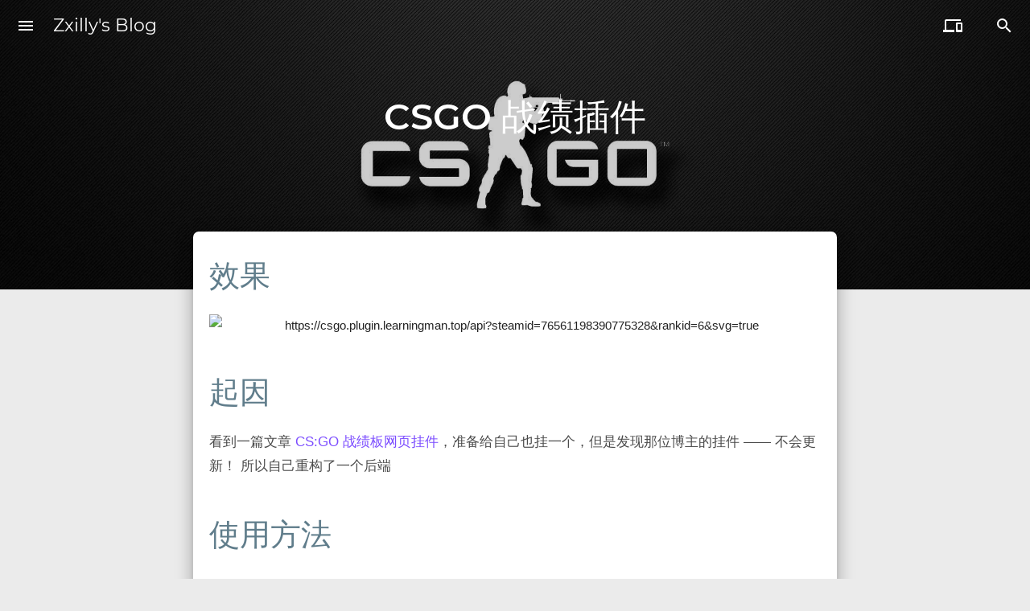

--- FILE ---
content_type: text/html; charset=UTF-8
request_url: https://learningman.top/archives/256?replytocom=364
body_size: 21672
content:
<!DOCTYPE html>
<html lang="zh-Hans">
<head>
    <!-- The <Head> part of the theme starts to load -->
    <meta charset="UTF-8">
    <meta name="viewport" content="width=device-width, initial-scale=1, maximum-scale=1, user-scalable=no">
	        <link rel="preload" href="https://learningman.top/wp-content/themes/mdx/js/common.js?ver=2.0.4.7df1fa4" as="script">
        <link rel="preload" href="https://learningman.top/wp-content/themes/mdx/js/post.js?ver=2.0.4.7df1fa4" as="script">
        <link rel="preload" href="https://learningman.top/wp-content/themes/mdx/mdui/icons/material-icons/material_2_icon_font.woff2" as="font" type="font/woff2" crossorigin>
		            <link rel="preload" href="https://learningman.top/wp-content/themes/mdx/fonts/Montserrat-Regular.woff2" as="font" type="font/woff2" crossorigin>
            <link rel="preload" href="https://learningman.top/wp-content/themes/mdx/fonts/Montserrat-SemiBold.woff2" as="font" type="font/woff2" crossorigin>
		    <meta http-equiv="X-UA-Compatible" content="IE=edge">
			
		
        <meta itemprop="name" content="CSGO战绩插件 - ">
        <meta itemprop="image" content="https://learningman.top/wp-content/uploads/2019/08/timg.jpg">
        <meta name="description" itemprop="description" content="效果 起因 看到一篇文章CS:GO 战绩板网页挂件，准备给自己也挂一个，但是发现那位博主的挂件——不会更新！…">
		        <meta name="theme-color" content="#607d8b">
        <meta name="mdx-main-color" content="#607d8b">
	    <link rel="pingback" href="https://learningman.top/xmlrpc.php">
    <!-- The <head> part of the theme is loaded -->
	<title>CSGO战绩插件 &#8211; Zxilly&#039;s Blog</title>
<meta name='robots' content='max-image-preview:large, noindex, follow' />
<link rel="alternate" type="application/rss+xml" title="Zxilly&#039;s Blog &raquo; CSGO战绩插件 评论 Feed" href="https://learningman.top/archives/256/feed" />
<link rel="alternate" title="oEmbed (JSON)" type="application/json+oembed" href="https://learningman.top/wp-json/oembed/1.0/embed?url=https%3A%2F%2Flearningman.top%2Farchives%2F256" />
<link rel="alternate" title="oEmbed (XML)" type="text/xml+oembed" href="https://learningman.top/wp-json/oembed/1.0/embed?url=https%3A%2F%2Flearningman.top%2Farchives%2F256&#038;format=xml" />
<style id='wp-img-auto-sizes-contain-inline-css' type='text/css'>
img:is([sizes=auto i],[sizes^="auto," i]){contain-intrinsic-size:3000px 1500px}
/*# sourceURL=wp-img-auto-sizes-contain-inline-css */
</style>
<style id='wp-emoji-styles-inline-css' type='text/css'>

	img.wp-smiley, img.emoji {
		display: inline !important;
		border: none !important;
		box-shadow: none !important;
		height: 1em !important;
		width: 1em !important;
		margin: 0 0.07em !important;
		vertical-align: -0.1em !important;
		background: none !important;
		padding: 0 !important;
	}
/*# sourceURL=wp-emoji-styles-inline-css */
</style>
<style id='wp-block-library-inline-css' type='text/css'>
:root{--wp-block-synced-color:#7a00df;--wp-block-synced-color--rgb:122,0,223;--wp-bound-block-color:var(--wp-block-synced-color);--wp-editor-canvas-background:#ddd;--wp-admin-theme-color:#007cba;--wp-admin-theme-color--rgb:0,124,186;--wp-admin-theme-color-darker-10:#006ba1;--wp-admin-theme-color-darker-10--rgb:0,107,160.5;--wp-admin-theme-color-darker-20:#005a87;--wp-admin-theme-color-darker-20--rgb:0,90,135;--wp-admin-border-width-focus:2px}@media (min-resolution:192dpi){:root{--wp-admin-border-width-focus:1.5px}}.wp-element-button{cursor:pointer}:root .has-very-light-gray-background-color{background-color:#eee}:root .has-very-dark-gray-background-color{background-color:#313131}:root .has-very-light-gray-color{color:#eee}:root .has-very-dark-gray-color{color:#313131}:root .has-vivid-green-cyan-to-vivid-cyan-blue-gradient-background{background:linear-gradient(135deg,#00d084,#0693e3)}:root .has-purple-crush-gradient-background{background:linear-gradient(135deg,#34e2e4,#4721fb 50%,#ab1dfe)}:root .has-hazy-dawn-gradient-background{background:linear-gradient(135deg,#faaca8,#dad0ec)}:root .has-subdued-olive-gradient-background{background:linear-gradient(135deg,#fafae1,#67a671)}:root .has-atomic-cream-gradient-background{background:linear-gradient(135deg,#fdd79a,#004a59)}:root .has-nightshade-gradient-background{background:linear-gradient(135deg,#330968,#31cdcf)}:root .has-midnight-gradient-background{background:linear-gradient(135deg,#020381,#2874fc)}:root{--wp--preset--font-size--normal:16px;--wp--preset--font-size--huge:42px}.has-regular-font-size{font-size:1em}.has-larger-font-size{font-size:2.625em}.has-normal-font-size{font-size:var(--wp--preset--font-size--normal)}.has-huge-font-size{font-size:var(--wp--preset--font-size--huge)}.has-text-align-center{text-align:center}.has-text-align-left{text-align:left}.has-text-align-right{text-align:right}.has-fit-text{white-space:nowrap!important}#end-resizable-editor-section{display:none}.aligncenter{clear:both}.items-justified-left{justify-content:flex-start}.items-justified-center{justify-content:center}.items-justified-right{justify-content:flex-end}.items-justified-space-between{justify-content:space-between}.screen-reader-text{border:0;clip-path:inset(50%);height:1px;margin:-1px;overflow:hidden;padding:0;position:absolute;width:1px;word-wrap:normal!important}.screen-reader-text:focus{background-color:#ddd;clip-path:none;color:#444;display:block;font-size:1em;height:auto;left:5px;line-height:normal;padding:15px 23px 14px;text-decoration:none;top:5px;width:auto;z-index:100000}html :where(.has-border-color){border-style:solid}html :where([style*=border-top-color]){border-top-style:solid}html :where([style*=border-right-color]){border-right-style:solid}html :where([style*=border-bottom-color]){border-bottom-style:solid}html :where([style*=border-left-color]){border-left-style:solid}html :where([style*=border-width]){border-style:solid}html :where([style*=border-top-width]){border-top-style:solid}html :where([style*=border-right-width]){border-right-style:solid}html :where([style*=border-bottom-width]){border-bottom-style:solid}html :where([style*=border-left-width]){border-left-style:solid}html :where(img[class*=wp-image-]){height:auto;max-width:100%}:where(figure){margin:0 0 1em}html :where(.is-position-sticky){--wp-admin--admin-bar--position-offset:var(--wp-admin--admin-bar--height,0px)}@media screen and (max-width:600px){html :where(.is-position-sticky){--wp-admin--admin-bar--position-offset:0px}}

/*# sourceURL=wp-block-library-inline-css */
</style><style id='global-styles-inline-css' type='text/css'>
:root{--wp--preset--aspect-ratio--square: 1;--wp--preset--aspect-ratio--4-3: 4/3;--wp--preset--aspect-ratio--3-4: 3/4;--wp--preset--aspect-ratio--3-2: 3/2;--wp--preset--aspect-ratio--2-3: 2/3;--wp--preset--aspect-ratio--16-9: 16/9;--wp--preset--aspect-ratio--9-16: 9/16;--wp--preset--color--black: #000000;--wp--preset--color--cyan-bluish-gray: #abb8c3;--wp--preset--color--white: #ffffff;--wp--preset--color--pale-pink: #f78da7;--wp--preset--color--vivid-red: #cf2e2e;--wp--preset--color--luminous-vivid-orange: #ff6900;--wp--preset--color--luminous-vivid-amber: #fcb900;--wp--preset--color--light-green-cyan: #7bdcb5;--wp--preset--color--vivid-green-cyan: #00d084;--wp--preset--color--pale-cyan-blue: #8ed1fc;--wp--preset--color--vivid-cyan-blue: #0693e3;--wp--preset--color--vivid-purple: #9b51e0;--wp--preset--gradient--vivid-cyan-blue-to-vivid-purple: linear-gradient(135deg,rgb(6,147,227) 0%,rgb(155,81,224) 100%);--wp--preset--gradient--light-green-cyan-to-vivid-green-cyan: linear-gradient(135deg,rgb(122,220,180) 0%,rgb(0,208,130) 100%);--wp--preset--gradient--luminous-vivid-amber-to-luminous-vivid-orange: linear-gradient(135deg,rgb(252,185,0) 0%,rgb(255,105,0) 100%);--wp--preset--gradient--luminous-vivid-orange-to-vivid-red: linear-gradient(135deg,rgb(255,105,0) 0%,rgb(207,46,46) 100%);--wp--preset--gradient--very-light-gray-to-cyan-bluish-gray: linear-gradient(135deg,rgb(238,238,238) 0%,rgb(169,184,195) 100%);--wp--preset--gradient--cool-to-warm-spectrum: linear-gradient(135deg,rgb(74,234,220) 0%,rgb(151,120,209) 20%,rgb(207,42,186) 40%,rgb(238,44,130) 60%,rgb(251,105,98) 80%,rgb(254,248,76) 100%);--wp--preset--gradient--blush-light-purple: linear-gradient(135deg,rgb(255,206,236) 0%,rgb(152,150,240) 100%);--wp--preset--gradient--blush-bordeaux: linear-gradient(135deg,rgb(254,205,165) 0%,rgb(254,45,45) 50%,rgb(107,0,62) 100%);--wp--preset--gradient--luminous-dusk: linear-gradient(135deg,rgb(255,203,112) 0%,rgb(199,81,192) 50%,rgb(65,88,208) 100%);--wp--preset--gradient--pale-ocean: linear-gradient(135deg,rgb(255,245,203) 0%,rgb(182,227,212) 50%,rgb(51,167,181) 100%);--wp--preset--gradient--electric-grass: linear-gradient(135deg,rgb(202,248,128) 0%,rgb(113,206,126) 100%);--wp--preset--gradient--midnight: linear-gradient(135deg,rgb(2,3,129) 0%,rgb(40,116,252) 100%);--wp--preset--font-size--small: 13px;--wp--preset--font-size--medium: 20px;--wp--preset--font-size--large: 36px;--wp--preset--font-size--x-large: 42px;--wp--preset--spacing--20: 0.44rem;--wp--preset--spacing--30: 0.67rem;--wp--preset--spacing--40: 1rem;--wp--preset--spacing--50: 1.5rem;--wp--preset--spacing--60: 2.25rem;--wp--preset--spacing--70: 3.38rem;--wp--preset--spacing--80: 5.06rem;--wp--preset--shadow--natural: 6px 6px 9px rgba(0, 0, 0, 0.2);--wp--preset--shadow--deep: 12px 12px 50px rgba(0, 0, 0, 0.4);--wp--preset--shadow--sharp: 6px 6px 0px rgba(0, 0, 0, 0.2);--wp--preset--shadow--outlined: 6px 6px 0px -3px rgb(255, 255, 255), 6px 6px rgb(0, 0, 0);--wp--preset--shadow--crisp: 6px 6px 0px rgb(0, 0, 0);}:where(.is-layout-flex){gap: 0.5em;}:where(.is-layout-grid){gap: 0.5em;}body .is-layout-flex{display: flex;}.is-layout-flex{flex-wrap: wrap;align-items: center;}.is-layout-flex > :is(*, div){margin: 0;}body .is-layout-grid{display: grid;}.is-layout-grid > :is(*, div){margin: 0;}:where(.wp-block-columns.is-layout-flex){gap: 2em;}:where(.wp-block-columns.is-layout-grid){gap: 2em;}:where(.wp-block-post-template.is-layout-flex){gap: 1.25em;}:where(.wp-block-post-template.is-layout-grid){gap: 1.25em;}.has-black-color{color: var(--wp--preset--color--black) !important;}.has-cyan-bluish-gray-color{color: var(--wp--preset--color--cyan-bluish-gray) !important;}.has-white-color{color: var(--wp--preset--color--white) !important;}.has-pale-pink-color{color: var(--wp--preset--color--pale-pink) !important;}.has-vivid-red-color{color: var(--wp--preset--color--vivid-red) !important;}.has-luminous-vivid-orange-color{color: var(--wp--preset--color--luminous-vivid-orange) !important;}.has-luminous-vivid-amber-color{color: var(--wp--preset--color--luminous-vivid-amber) !important;}.has-light-green-cyan-color{color: var(--wp--preset--color--light-green-cyan) !important;}.has-vivid-green-cyan-color{color: var(--wp--preset--color--vivid-green-cyan) !important;}.has-pale-cyan-blue-color{color: var(--wp--preset--color--pale-cyan-blue) !important;}.has-vivid-cyan-blue-color{color: var(--wp--preset--color--vivid-cyan-blue) !important;}.has-vivid-purple-color{color: var(--wp--preset--color--vivid-purple) !important;}.has-black-background-color{background-color: var(--wp--preset--color--black) !important;}.has-cyan-bluish-gray-background-color{background-color: var(--wp--preset--color--cyan-bluish-gray) !important;}.has-white-background-color{background-color: var(--wp--preset--color--white) !important;}.has-pale-pink-background-color{background-color: var(--wp--preset--color--pale-pink) !important;}.has-vivid-red-background-color{background-color: var(--wp--preset--color--vivid-red) !important;}.has-luminous-vivid-orange-background-color{background-color: var(--wp--preset--color--luminous-vivid-orange) !important;}.has-luminous-vivid-amber-background-color{background-color: var(--wp--preset--color--luminous-vivid-amber) !important;}.has-light-green-cyan-background-color{background-color: var(--wp--preset--color--light-green-cyan) !important;}.has-vivid-green-cyan-background-color{background-color: var(--wp--preset--color--vivid-green-cyan) !important;}.has-pale-cyan-blue-background-color{background-color: var(--wp--preset--color--pale-cyan-blue) !important;}.has-vivid-cyan-blue-background-color{background-color: var(--wp--preset--color--vivid-cyan-blue) !important;}.has-vivid-purple-background-color{background-color: var(--wp--preset--color--vivid-purple) !important;}.has-black-border-color{border-color: var(--wp--preset--color--black) !important;}.has-cyan-bluish-gray-border-color{border-color: var(--wp--preset--color--cyan-bluish-gray) !important;}.has-white-border-color{border-color: var(--wp--preset--color--white) !important;}.has-pale-pink-border-color{border-color: var(--wp--preset--color--pale-pink) !important;}.has-vivid-red-border-color{border-color: var(--wp--preset--color--vivid-red) !important;}.has-luminous-vivid-orange-border-color{border-color: var(--wp--preset--color--luminous-vivid-orange) !important;}.has-luminous-vivid-amber-border-color{border-color: var(--wp--preset--color--luminous-vivid-amber) !important;}.has-light-green-cyan-border-color{border-color: var(--wp--preset--color--light-green-cyan) !important;}.has-vivid-green-cyan-border-color{border-color: var(--wp--preset--color--vivid-green-cyan) !important;}.has-pale-cyan-blue-border-color{border-color: var(--wp--preset--color--pale-cyan-blue) !important;}.has-vivid-cyan-blue-border-color{border-color: var(--wp--preset--color--vivid-cyan-blue) !important;}.has-vivid-purple-border-color{border-color: var(--wp--preset--color--vivid-purple) !important;}.has-vivid-cyan-blue-to-vivid-purple-gradient-background{background: var(--wp--preset--gradient--vivid-cyan-blue-to-vivid-purple) !important;}.has-light-green-cyan-to-vivid-green-cyan-gradient-background{background: var(--wp--preset--gradient--light-green-cyan-to-vivid-green-cyan) !important;}.has-luminous-vivid-amber-to-luminous-vivid-orange-gradient-background{background: var(--wp--preset--gradient--luminous-vivid-amber-to-luminous-vivid-orange) !important;}.has-luminous-vivid-orange-to-vivid-red-gradient-background{background: var(--wp--preset--gradient--luminous-vivid-orange-to-vivid-red) !important;}.has-very-light-gray-to-cyan-bluish-gray-gradient-background{background: var(--wp--preset--gradient--very-light-gray-to-cyan-bluish-gray) !important;}.has-cool-to-warm-spectrum-gradient-background{background: var(--wp--preset--gradient--cool-to-warm-spectrum) !important;}.has-blush-light-purple-gradient-background{background: var(--wp--preset--gradient--blush-light-purple) !important;}.has-blush-bordeaux-gradient-background{background: var(--wp--preset--gradient--blush-bordeaux) !important;}.has-luminous-dusk-gradient-background{background: var(--wp--preset--gradient--luminous-dusk) !important;}.has-pale-ocean-gradient-background{background: var(--wp--preset--gradient--pale-ocean) !important;}.has-electric-grass-gradient-background{background: var(--wp--preset--gradient--electric-grass) !important;}.has-midnight-gradient-background{background: var(--wp--preset--gradient--midnight) !important;}.has-small-font-size{font-size: var(--wp--preset--font-size--small) !important;}.has-medium-font-size{font-size: var(--wp--preset--font-size--medium) !important;}.has-large-font-size{font-size: var(--wp--preset--font-size--large) !important;}.has-x-large-font-size{font-size: var(--wp--preset--font-size--x-large) !important;}
/*# sourceURL=global-styles-inline-css */
</style>

<style id='classic-theme-styles-inline-css' type='text/css'>
/*! This file is auto-generated */
.wp-block-button__link{color:#fff;background-color:#32373c;border-radius:9999px;box-shadow:none;text-decoration:none;padding:calc(.667em + 2px) calc(1.333em + 2px);font-size:1.125em}.wp-block-file__button{background:#32373c;color:#fff;text-decoration:none}
/*# sourceURL=/wp-includes/css/classic-themes.min.css */
</style>
<style id='md-style-inline-css' type='text/css'>
 .gfm-task-list { border: 1px solid transparent; list-style-type: none; } .gfm-task-list input { margin-right: 10px !important; } .katex-container { margin: 25px !important; text-align: center; } .katex-container.katex-inline { display: inline-block !important; background: none !important; margin: 0 !important; padding: 0 !important; } pre .katex-container { font-size: 1.4em !important; } .katex-inline { background: none !important; margin: 0 3px; } code.kb-btn { display: inline-block; color: #666; font: bold 9pt arial; text-decoration: none; text-align: center; padding: 2px 5px; margin: 0 5px; background: #eff0f2; -moz-border-radius: 4px; border-radius: 4px; border-top: 1px solid #f5f5f5; -webkit-box-shadow: inset 0 0 20px #e8e8e8, 0 1px 0 #c3c3c3, 0 1px 0 #c9c9c9, 0 1px 2px #333; -moz-box-shadow: inset 0 0 20px #e8e8e8, 0 1px 0 #c3c3c3, 0 1px 0 #c9c9c9, 0 1px 2px #333; box-shadow: inset 0 0 20px #e8e8e8, 0 1px 0 #c3c3c3, 0 1px 0 #c9c9c9, 0 1px 2px #333; text-shadow: 0px 1px 0px #f5f5f5; } .copy-button { cursor: pointer; border: 0; font-size: 12px; text-transform: uppercase; font-weight: 500; padding: 3px 6px 3px 6px; background-color: rgba(255, 255, 255, 0.6); position: absolute; overflow: hidden; top: 5px; right: 5px; border-radius: 3px; } .copy-button:before { content: ""; display: inline-block; width: 16px; height: 16px; margin-right: 3px; background-size: contain; background-image: url("data:image/svg+xml,%3Csvg version=\'1.1\' xmlns=\'http://www.w3.org/2000/svg\' xmlns:xlink=\'http://www.w3.org/1999/xlink\' x=\'0px\' y=\'0px\' width=\'16px\' height=\'16px\' viewBox=\'888 888 16 16\' enable-background=\'new 888 888 16 16\' xml:space=\'preserve\'%3E %3Cpath fill=\'%23333333\' d=\'M903.143,891.429c0.238,0,0.44,0.083,0.607,0.25c0.167,0.167,0.25,0.369,0.25,0.607v10.857 c0,0.238-0.083,0.44-0.25,0.607s-0.369,0.25-0.607,0.25h-8.571c-0.238,0-0.44-0.083-0.607-0.25s-0.25-0.369-0.25-0.607v-2.571 h-4.857c-0.238,0-0.44-0.083-0.607-0.25s-0.25-0.369-0.25-0.607v-6c0-0.238,0.06-0.5,0.179-0.786s0.262-0.512,0.428-0.679 l3.643-3.643c0.167-0.167,0.393-0.309,0.679-0.428s0.547-0.179,0.786-0.179h3.714c0.238,0,0.44,0.083,0.607,0.25 c0.166,0.167,0.25,0.369,0.25,0.607v2.929c0.404-0.238,0.785-0.357,1.143-0.357H903.143z M898.286,893.331l-2.67,2.669h2.67V893.331 z M892.571,889.902l-2.669,2.669h2.669V889.902z M894.321,895.679l2.821-2.822v-3.714h-3.428v3.714c0,0.238-0.083,0.441-0.25,0.607 s-0.369,0.25-0.607,0.25h-3.714v5.714h4.571v-2.286c0-0.238,0.06-0.5,0.179-0.786C894.012,896.071,894.155,895.845,894.321,895.679z M902.857,902.857v-10.286h-3.429v3.714c0,0.238-0.083,0.441-0.25,0.607c-0.167,0.167-0.369,0.25-0.607,0.25h-3.714v5.715H902.857z\' /%3E %3C/svg%3E"); background-repeat: no-repeat; position: relative; top: 3px; } pre { position: relative; } pre:hover .copy-button { background-color: rgba(255, 255, 255, 0.9); } 
/*# sourceURL=md-style-inline-css */
</style>
<link rel='stylesheet' id='mdx_mdui_css-css' href='https://learningman.top/wp-content/themes/mdx/mdui/css/mdui.min.css?ver=2.0.4.7df1fa4' type='text/css' media='all' />
<link rel='stylesheet' id='mdx_style_css-css' href='https://learningman.top/wp-content/themes/mdx/style.css?ver=2.0.4.7df1fa4' type='text/css' media='all' />
<link rel='stylesheet' id='mdx_md2-css' href='https://learningman.top/wp-content/themes/mdx/css/md2.css?ver=2.0.4.7df1fa4' type='text/css' media='all' />
<link rel='stylesheet' id='highlight-css-0-css' href='https://learningman.top/wp-content/plugins/wp-githuber-md/assets/vendor/highlight.js/styles/github.min.css?ver=9.15.10' type='text/css' media='all' />
<script type="text/javascript" src="https://learningman.top/wp-includes/js/jquery/jquery.min.js?ver=3.7.1" id="jquery-core-js"></script>
<script type="text/javascript" src="https://learningman.top/wp-includes/js/jquery/jquery-migrate.min.js?ver=3.4.1" id="jquery-migrate-js"></script>
<link rel="https://api.w.org/" href="https://learningman.top/wp-json/" /><link rel="alternate" title="JSON" type="application/json" href="https://learningman.top/wp-json/wp/v2/posts/256" /><link rel="EditURI" type="application/rsd+xml" title="RSD" href="https://learningman.top/xmlrpc.php?rsd" />

<link rel="canonical" href="https://learningman.top/archives/256" />
<link rel='shortlink' href='https://learningman.top/?p=256' />
<link rel="icon" href="https://learningman.top/wp-content/uploads/2019/07/icon.png" sizes="32x32" />
<link rel="icon" href="https://learningman.top/wp-content/uploads/2019/07/icon.png" sizes="192x192" />
<link rel="apple-touch-icon" href="https://learningman.top/wp-content/uploads/2019/07/icon.png" />
<meta name="msapplication-TileImage" content="https://learningman.top/wp-content/uploads/2019/07/icon.png" />
<link rel="manifest" href="/manifest.json">
<style>.comment-form-comment-subscribe {
	display:none;
}
code {
	font-family:Consolas,Courier,'Courier New',"Noto Sans","Helvetica Neue",Helvetica,"Nimbus Sans L",Arial,"Liberation Sans","PingFang SC","Hiragino Sans GB","Noto Sans CJK SC","Source Han Sans SC","Source Han Sans CN","Microsoft YaHei","Wenquanyi Micro Hei","WenQuanYi Zen Hei","ST Heiti",SimHei,"WenQuanYi Zen Hei Sharp",sans-serif!important;
}
pre.hljs {
    line-break:anywhere;
    white-space:break-spaces;
}
</style>
<script src="/wp-content/static/pangu.min.js"></script>
<script defer src='https://static.cloudflareinsights.com/beacon.min.js' data-cf-beacon='{"token": "ca4445bbbc3a44d4a134a578a1ef0828"}'></script>
<script async defer data-website-id="d80c1488-fb62-4dab-8b7c-6a58089a6e39" src="https://trail.learningman.top/script.js"></script></head>            <body class=" mdui-theme-primary-blue-grey mdui-theme-accent-deep-purple body-grey1 mdx-md2-font mdx-reduce-motion">
            <script>      var haveChromeColor=document.getElementsByName('theme-color').length>0;if(!sessionStorage.getItem('ns_night-styles')){var handleColorChange=function handleColorChange(mql){if(sessionStorage.getItem('ns_night-styles')){return;}if(mql.matches){document.getElementsByTagName('body')[0].classList.add("mdui-theme-layout-dark");if(haveChromeColor){document.getElementsByName('theme-color')[0].setAttribute("content","#212121");}}else{document.getElementsByTagName('body')[0].classList.remove("mdui-theme-layout-dark");if(haveChromeColor){document.getElementsByName('theme-color')[0].setAttribute("content",document.getElementsByName('mdx-main-color')[0].getAttribute("content"));}}};var mql=window.matchMedia("(prefers-color-scheme: dark)");mql.addListener(handleColorChange);handleColorChange(mql);}else{if(sessionStorage.getItem('ns_night-styles')==="true"){document.getElementsByTagName('body')[0].className+=" mdui-theme-layout-dark";if(haveChromeColor){document.getElementsByName('theme-color')[0].setAttribute("content","#212121");}}}
    </script>
        <div class="fullScreen sea-close"></div>
        <div class="mdui-progress mdui-color-white">
        <div class="mdui-progress-indeterminate"></div>
    </div>
        <div class="mdui-drawer mdui-color-white mdui-drawer-close mdui-drawer-full-height" id="left-drawer">
          <div class="sideImg mdui-color-theme">
      <div class="mdx-side-lazyload lazyload" data-bg="https://learningman.top/wp-content/uploads/2020/01/4.jpg"></div>
            <button class="mdui-btn mdui-btn-icon mdui-ripple nightVision mdui-text-color-white mdui-valign mdui-text-center" mdui-tooltip="{content: '切换日间/夜间模式'}" id="tgns" mdui-drawer-close="{target: '#left-drawer'}"><i class="mdui-icon material-icons">&#xe3a9;</i></button>
                  <div class="side-info-more">Zxilly<br><span class="side-info-oth">Calm down</span></div>
    </div>
        <nav role="navigation"><ul id="mdx_menu" class="mdui-list"><li id="menu-item-17" class="menu-item menu-item-type-custom menu-item-object-custom menu-item-home menu-item-17 mdui-list-item mdui-ripple"><a href="https://learningman.top"><i class="mdui-icon material-icons">home</i> 首页</a></li>
<li id="menu-item-260" class="menu-item menu-item-type-taxonomy menu-item-object-category menu-item-260 mdui-list-item mdui-ripple"><a href="https://learningman.top/archives/category/%e4%bb%a3%e7%a0%81"><i class="mdui-icon material-icons">code</i> 代码</a></li>
<li id="menu-item-261" class="menu-item menu-item-type-taxonomy menu-item-object-category current-post-ancestor current-menu-parent current-post-parent menu-item-261 mdui-list-item mdui-ripple"><a href="https://learningman.top/archives/category/%e6%b8%b8%e6%88%8f"><i class="mdui-icon material-icons">games</i> 游戏</a></li>
<li id="menu-item-262" class="menu-item menu-item-type-taxonomy menu-item-object-category menu-item-262 mdui-list-item mdui-ripple"><a href="https://learningman.top/archives/category/%e7%a1%ac%e4%bb%b6"><i class="mdui-icon material-icons">watch</i> 硬件</a></li>
<li id="menu-item-407" class="menu-item menu-item-type-custom menu-item-object-custom menu-item-407 mdui-list-item mdui-ripple"><a href="https://github.com/Zxilly"><i class="mdui-icon material-icons">code</i> GitHub</a></li>
</ul></nav>
    </div>
            <div class="titleBarGobal mdui-appbar mdui-shadow-0 mdui-text-color-white-text" id="SearchBar">
<form class="mdui-toolbar mdui-appbar-fixed" role="search" method="get" id="searchform" action="https://learningman.top/">
<div class="outOfSearch mdui-valign">
  <label for="s"><i class="mdui-icon material-icons seaicon">&#xe8b6;</i></label>
  <input class="seainput" type="text" name="s" id="s" autocomplete="off" placeholder="搜索什么..." value="">
</div>
<div class="mdui-toolbar-spacer"></div>
<a class="mdui-btn mdui-btn-icon sea-close"><i class="mdui-icon material-icons">&#xe5cd;</i></a>
</form>
</div>
            <div class="PostTitleFill2 lazyload" data-bg="https://learningman.top/wp-content/uploads/2019/08/timg.jpg"></div>        <div class="PostTitleFillBack2 mdui-color-theme"></div>
        <header role="banner"><div class="titleBarGobal mdui-appbar mdui-shadow-0  mdui-text-color-white-text" id="titleBarinPost">
            <div class="mdui-toolbar mdui-appbar-fixed">
            <button class="mdui-btn mdui-btn-icon" id="menu" mdui-drawer="{target:'#left-drawer',overlay:true,swipe:true}"><i class="mdui-icon material-icons">menu</i></button>
                <a href="https://learningman.top" class="mdui-typo-headline">Zxilly&#039;s Blog</a>
                <div class="mdui-toolbar-spacer"></div>
                <button class="mdui-btn mdui-btn-icon" mdui-menu="{target: '#qrcode'}" mdui-tooltip="{content: '在其他设备上继续阅读'}" id="oth-div"><i class="mdui-icon material-icons">&#xe326;</i></button>
                <div class="mdui-menu" id="qrcode">
                </div>
                <button class="mdui-btn mdui-btn-icon seai"><i class="mdui-icon material-icons">&#xe8b6;</i></button>
            </div>
        </div></header>
        <div class="mdui-text-color-white-text mdui-typo-display-2 mdui-valign PostTitle PostTitle2" itemprop="name headline" itemtype="http://schema.org/BlogPosting"><h1 class="mdui-typo-display-2 mdui-center">CSGO战绩插件</h1></div>
        <div class="PostMain PostMain2">
            <div class="ArtMain0 mdui-center mdui-shadow-12">
                <article class="post-256 post type-post status-publish format-standard has-post-thumbnail hentry category-5 tag-csgo tag-35 tag-36  mdui-typo" id="post-256" itemprop="articleBody">
                <h1>效果</h1>
<figure class="mdx-lazyload-container" style=""><div style="padding-top:50%"></div><div class="mdx-img-loading-sp mdui-valign"><div><div class="mdui-spinner"></div></div></div><img class="lazyload" title="CSGO战绩插件" src="[data-uri]" data-src="https://csgo.plugin.learningman.top/api?steamid=76561198390775328&amp;rankid=6&amp;svg=true" alt="https://csgo.plugin.learningman.top/api?steamid=76561198390775328&amp;rankid=6&amp;svg=true"></figure>
<h1>起因</h1>
<p>看到一篇文章<a href="http://mouto.org/note/170">CS:GO 战绩板网页挂件</a>，准备给自己也挂一个，但是发现那位博主的挂件——不会更新！ 所以自己重构了一个后端</p>
<h1>使用方法</h1>
<h2>展现形式</h2>
<h3>图片</h3>
<p><code>https://csgo.plugin.learningman.top/api?steamid={}&amp;rankid={}&amp;svg=true</code></p>
<h3>iframe</h3>
<pre><code class="language-xml">&lt;style&gt;
.csgo-stat-box{
    display:block;
    max-width:500px;
    height:220px;
    border-radius:4px;
}
&lt;/style&gt;
&lt;iframe class=&quot;csgo-stat-box&quot; src=&quot;https://csgo.plugin.learningman.top/api?steamid={}&amp;rankid={}&quot; frameborder=&quot;0&quot;&gt;&lt;/iframe&gt;</code></pre>
<h2>参数</h2>
<h3>steamid</h3>
<p>访问<code>https://steamcommunity.com/my</code>，登陆后网页url应当为形如<code>https://steamcommunity.com/profiles/76561198390775328/</code>的字符串，其中的数字串即为<code>steamid</code></p>
<h3>rankid</h3>
<p><code>Steam</code>官方的API并没有提供查询玩家当前段位的接口，所以请前往<code>https://github.com/Zxilly/CSGO_Plugin/tree/master/page/img</code>根据数字自行对号入座</p>
<h3>svg</h3>
<p>默认为<code>False</code>，添加该参数后，将会使用<code>&lt;foreignObject&gt;</code>生成一张svg图片返回 图片总是方便很多）</p>
<h1>开源</h1>
<div class="mdx-github-cot" data-mdxgithuba="Zxilly" data-mdxgithubp="CSGO_Plugin" data-mdxgithubg="https://api.github.com/"><div class="mdx-github-wait-out-c2"><div class="mdx-github-wait-out-c mdui-valign"><div class="mdx-github-wait-out"><div class="mdx-github-wait"><a href="https://github.com/Zxilly/CSGO_Plugin"><div class="mdui-spinner"></div></a></div></div></div></div></div>
                </article>
                                                <div class="spanout"><button class="mdui-fab mdui-fab-mini mdui-color-theme-accent mdui-ripple mdx-share" mdui-menu="{target: '#mdxshare'}"><i class="mdui-icon material-icons">&#xe80d;</i></button>
                <ul class="mdui-menu" id="mdxshare">
                <li class="mdui-menu-item mdx-s-img-li"><a href="#"><i class="mdui-icon material-icons mdx-share-icon mdui-menu-item-icon">&#xe3f4;</i> 生成分享图</a></li>
                <li class="mdui-menu-item">
<a href="http://service.weibo.com/share/share.php?appkey=&title=CSGO战绩插件&url=https://learningman.top/archives/256?replytocom=364&pic=https://learningman.top/wp-content/uploads/2019/08/timg.jpg&searchPic=false&style=simple" class="mdui-ripple" target="_blank"><svg class="mdx-share-icon mdui-menu-item-icon" viewBox="0 0 1024 1024" xmlns="http://www.w3.org/2000/svg" width="25" height="25"><path d="M783.05 155.7c-30.14-6.86-70.57-5.46-121.28 4.12-.7 0-1.4.35-2.1 1.06l-1.07 2.1-1.05 1.06c-7.56 2.02-13.7 6.33-18.55 12.83-4.83 6.5-7.2 13.54-7.2 21 0 10.3 3.42 18.82 10.28 25.67 6.85 6.86 15.12 10.3 24.7 10.3h3.07c.7 0 2.2-.37 4.66-1.07 2.38-.7 5.02-1.23 7.74-1.58 2.73-.36 5.63-1.07 8.8-2.12 3.07-1.06 5.88-2.02 8.26-3.08 2.37-1.05 7.03-1.58 13.88-1.58 6.86 0 15.3.53 25.23 1.58 9.94 1.06 20.92 3.6 32.88 7.65 12.04 4.13 24 9.23 35.94 15.38 11.96 6.15 24 14.77 35.95 25.66 12.04 10.9 22.5 23.55 31.38 37.96 17.84 40.35 21.27 79.37 10.28 117.07 0 .7-.18 1.4-.53 2.1-.35.72-.88 2.4-1.58 5.1-.7 2.73-1.4 5.28-2.1 7.66-.7 2.36-1.4 5.44-2.12 9.22-.7 3.77-1.05 7.03-1.05 9.75 0 6.16 1.67 11.25 5.1 15.38 3.42 4.13 7.73 7.03 12.83 8.7 5.18 1.67 11.16 2.55 18.02 2.55 19.16 0 30.5-11.6 33.92-34.9 8.26-26.7 12.83-52.2 13.9-76.46 1.05-24.25-.7-45.7-5.1-64.16-4.5-18.45-11.17-35.77-20.05-51.85-8.87-16.1-19.16-29.8-30.85-41.05-11.7-11.34-24.7-21.53-39.1-30.85-14.42-9.23-28.3-16.6-41.67-22.06-13.18-5.36-27.07-9.75-41.4-13.18zm17.5 289.4c4.13 0 7.9-1.04 11.33-3.06s6.16-4.66 8.26-7.65c2.02-3.08 3.43-6.34 4.13-9.76.7-.7 1.06-1.67 1.06-3.08 8.26-78.05-19.16-122.52-82.27-133.42-18.54-3.43-35.68-3.78-51.4-1.05-4.85 0-8.9 1.22-12.32 3.6-3.43 2.36-6.33 5.44-8.8 9.22-2.36 3.78-3.6 7.73-3.6 11.78 0 6.85 2.38 12.65 7.22 17.4 4.83 4.75 10.63 7.2 17.5 7.2 53.43-12.3 82.25 4.76 86.3 51.34 1.4 11.6.7 22.58-2.1 32.87 0 6.86 2.36 12.66 7.2 17.4 4.74 4.76 10.63 7.13 17.48 7.22zM435.6 659.67c-4.83 3.42-9.75 4.92-14.94 4.65-5.1-.34-8.7-2.53-10.8-6.67l-2.12-4.13c-.7-1.4-1.05-2.72-1.05-4.13v-4.13c0-2.02.36-3.78 1.06-5.1l2.1-4.13c.7-1.4 1.68-2.36 3.1-3.06l3.06-4.13c5.45-4.13 10.8-5.8 15.9-5.1s8.7 3.44 10.82 8.18c2.02 2.73 2.9 5.8 2.55 9.23-.36 3.44-1.42 6.7-3.1 9.77-1.66 3.16-3.85 6.06-6.58 8.8zm-87.45 73.9c-4.13.72-8.08.9-11.78.54-3.78-.35-7.2-1.05-10.3-2.1-3.07-1.06-6.14-2.3-9.22-3.6-3.07-1.33-5.62-3.27-7.73-5.64-2.1-2.46-3.96-4.83-5.63-7.2-1.67-2.38-3.07-5.1-4.13-8.18s-1.6-6.33-1.6-9.76c0-7.55 2.03-14.85 6.16-22.06 4.13-7.2 9.76-13.35 16.97-18.45 7.2-5.18 15.2-8.08 24.17-8.7 6.15-.7 12.12-.52 18 .53s10.82 2.73 14.96 5.1c4.13 2.37 7.73 5.1 10.8 8.18 3.08 3.08 5.37 6.68 6.7 10.8 1.3 4.15 2 8.54 2.1 13.37 0 7.56-2.2 14.68-6.7 21.54-4.47 6.86-10.44 12.66-18 17.4-7.56 4.76-15.82 7.48-24.8 8.27zm37-194.05c-19.86 2.03-37.7 6.7-53.43 13.9s-28.13 15.38-37 24.6c-8.88 9.23-16.44 19.17-22.68 29.8-6.15 10.64-10.46 21-12.83 31.3-2.38 10.27-3.96 19.68-4.66 28.2-.7 8.53-1.06 15.2-1.06 20.04l1.07 8.18v4.13c0 2.02.7 6.15 2.1 12.3s3.26 11.78 5.63 16.96c2.38 5.2 6.33 10.82 11.78 16.98 5.45 6.15 11.95 11.25 19.5 15.38 45.27 21.88 87.38 28.56 126.5 20.04 39-8.53 70.56-28.22 94.56-59.07 9.58-11.6 15.9-26 18.98-43.15 3.08-17.14 2.37-34.36-2.1-51.86-4.5-17.4-12.14-33.3-23.12-47.72-11-14.4-27.25-25.5-48.78-33.4-21.45-7.82-46.32-10.02-74.45-6.6zm29.9 284.42c-74.02 3.43-136.95-10.98-188.63-43.15-51.76-32.17-77.6-72.86-77.6-122.17 0-48.6 25.66-90.53 77.08-125.77 51.4-35.24 114.43-54.58 189.14-58 74.7-3.43 137.72 8.87 189.14 36.9 51.4 28.04 77.08 66.36 77.08 114.97 0 49.3-26.2 93.6-78.66 132.9-52.4 39.45-114.97 60.8-187.56 64.32zm313.5-319.2c-10.3-2.04-16.97-5.1-20.05-9.24s-3.6-7.83-1.58-11.34l3.08-5.1c.7-.7 1.4-1.67 2.1-3.08s2.12-4.3 4.14-8.7c2.02-4.48 3.6-8.87 4.66-13.36 1.05-4.48 1.93-9.93 2.55-16.43.7-6.5.44-12.66-.53-18.46-.97-5.8-3.08-12.12-6.16-18.97-3.07-6.86-7.38-13-12.83-18.46-9.58-9.58-22.15-15.73-37.53-18.46-15.38-2.7-30.85-2.9-46.23-.5-15.4 2.36-29.98 5.44-43.7 9.2-13.7 3.8-25.04 7.4-33.92 10.82l-13.35 6.16c-6.86 2.02-12.5 3.42-16.97 4.13-4.48.7-7.9.54-10.28-.52-2.37-1.05-4.3-2.02-5.63-3.08-1.3-1.05-1.84-3.42-1.58-7.2.36-3.78.7-7.03 1.06-9.76.35-2.72 1.23-7.03 2.55-12.83 1.4-5.8 2.37-10.45 3.07-13.88 0-8.17-.52-15.9-1.58-23.1-1.05-7.22-3.25-15.22-6.68-24.1-3.44-8.87-8.36-16.08-14.95-21.53-6.5-5.46-14.77-9.94-24.7-13.37-9.93-3.43-22.76-4.48-38.58-3.07-15.73 1.3-33.58 5.45-53.44 12.3-24 8.18-48.34 20.4-73.04 36.4-24.7 16.07-46.06 32.86-64.26 50.26-18.2 17.5-34.8 34.37-49.83 50.8-15.1 16.44-26.7 29.8-34.97 40.08l-11.34 16.44c-22.6 29.44-39.38 58.88-50.37 88.24-10.9 29.35-16.08 51.6-15.38 66.62v21.53c4.13 32.87 14.24 62.32 30.32 88.33 16.08 26.02 35.24 47.02 57.57 63.1 22.32 16.1 48.5 29.8 78.66 41.05 30.15 11.35 59.15 19.53 86.92 24.62 27.78 5.1 57.05 8.7 87.9 10.8 50.7 4.14 103.35.2 157.76-11.77 54.5-11.95 105.2-32.7 152.14-62.13 46.93-29.45 80.06-64.7 99.23-105.74 11.7-24 17.66-46.58 18-67.76.37-21.18-3.24-38.5-10.8-51.85-7.56-13.36-17.3-25.14-29.35-35.42-11.96-10.3-23.3-17.85-33.93-22.6-10.63-4.83-20.04-7.9-28.3-9.22v.17z"/></svg> 分享到 微博</a>
</li>
<li class="mdui-menu-item">
<a href="#" class="mdui-ripple" id="share-wechat"><svg class="mdx-share-icon mdui-menu-item-icon" viewBox="0 0 1024 1024" xmlns="http://www.w3.org/2000/svg" width="25" height="25"><path d="M1024 636.032c0-141.888-141.867-257.43-301.461-257.43-169.088 0-301.867 115.542-301.867 257.43 0 142.25 132.779 257.387 301.867 257.387 35.37 0 71.146-9.024 106.496-17.643l97.45 53.419-26.666-88.79C970.923 786.965 1024 715.84 1024 636.032zm-399.381-44.416c-17.643 0-35.328-17.664-35.328-35.392 0-17.621 17.685-35.328 35.328-35.328 26.752 0 44.458 17.707 44.458 35.328 0 17.728-17.706 35.392-44.458 35.392zm195.392 0c-17.664 0-35.307-17.664-35.307-35.392 0-17.621 17.643-35.328 35.307-35.328 26.709 0 44.416 17.707 44.416 35.328 0 17.728-18.134 35.392-44.416 35.392z" fill="#575757"/><path d="M693.248 347.243c11.627 0 23.296.81 34.901 2.005C696.875 203.115 540.757 94.784 362.475 94.784 163.37 94.784 0 230.443 0 403.029c0 99.563 54.208 181.419 144.917 244.864L108.8 757.035l126.827-63.787c45.354 8.81 81.877 18.07 126.848 18.07 11.221 0 22.506-.406 33.749-1.558-7.232-24.128-11.243-49.75-11.243-75.883-.021-158.186 136.086-286.634 308.267-286.634zm-195.115-98.347c27.286 0 45.334 18.07 45.334 45.376 0 27.264-18.07 45.333-45.334 45.333-27.306 0-54.57-18.069-54.57-45.333.405-27.328 27.648-45.376 54.57-45.376zM244.46 339.563c-27.307 0-54.571-18.048-54.571-45.334 0-27.306 27.285-45.354 54.57-45.354 27.329 0 45.398 18.069 45.398 45.354-.021 26.902-18.07 45.334-45.397 45.334z" fill="#575757" data-spm-anchor-id="a313x.7781069.0.i5"/></svg> 分享到 微信</a>
</li>
<li class="mdui-menu-item">
<a href="http://connect.qq.com/widget/shareqq/index.html?site=Zxilly&#039;s Blog&title=CSGO战绩插件&summary=效果

起因
看到一篇文章CS:GO 战绩板网页挂件，准备给自己也挂一个，但是发现那位博主的挂件——不会更新...&pics=https://learningman.top/wp-content/uploads/2019/08/timg.jpg&url=https://learningman.top/archives/256?replytocom=364" class="mdui-ripple" target="_blank"><svg class="mdx-share-icon mdui-menu-item-icon" viewBox="0 0 1024 1024" xmlns="http://www.w3.org/2000/svg" width="25" height="25"><path d="M877.52 671.695c-5.755-81.48-59.027-149.772-89.82-185.1 4.266-10.264 14.677-69.754-25.503-110.348.073-.975.073-1.95.073-2.877 0-160.085-111.006-275.334-250.27-275.846-139.264.536-250.27 115.76-250.27 275.846 0 .95 0 1.926.073 2.877-40.18 40.594-29.745 100.084-25.503 110.348-30.77 35.328-84.04 103.62-89.82 185.125-1.048 21.43 2.195 52.638 12.362 66.51 12.434 16.92 46.543-3.412 70.924-57.44 6.778 25.04 22.43 63.268 57.88 111.762-59.318 13.897-76.214 73.947-56.27 106.788 14.067 23.113 46.274 42.13 101.79 42.13 98.767 0 142.384-27.233 161.865-46.226 3.95-4.145 9.68-6.12 16.97-6.144 7.29 0 13.02 2 16.97 6.144 19.48 18.993 63.097 46.226 161.84 46.226 55.54 0 87.723-19.017 101.79-42.154 19.968-32.817 3.048-92.867-56.222-106.764 35.425-48.518 51.102-86.723 57.88-111.763 24.38 54.052 58.466 74.36 70.9 57.44 10.19-13.896 13.41-45.104 12.36-66.51z"/></svg> 分享到 QQ</a>
</li>
<li class="mdui-menu-item">
<a href="https://sns.qzone.qq.com/cgi-bin/qzshare/cgi_qzshare_onekey?url=https://learningman.top/archives/256?replytocom=364&title=CSGO战绩插件&content=utf-8" class="mdui-ripple" target="_blank"><svg class="mdx-share-icon mdui-menu-item-icon" viewBox="0 0 1024 1024" xmlns="http://www.w3.org/2000/svg" width="25" height="25"><path d="M957.434 412.258c-8.28-23.668-309.126-44.82-309.126-44.82s-111.286-279.42-138.2-279.42c-26.91 0-138.253 279.42-138.253 279.42s-299.562 21.04-309.128 44.82C53.16 436.032 286.42 629.773 286.42 629.773s-68.876 294.215-52.817 307.105c16.11 12.894 276.45-145.01 276.45-145.01s258.38 163.378 276.51 145.01c13.314-13.506-22.437-178.836-41.796-262.453-.615-2.677-101.05 11.167-212.39 11.89-98.863.67-209.145-6.03-209.145-6.03l257.43-191.17s-80.01-14.57-140.77-20.037c-86.838-7.815-162.927-7.648-153.472-10.045 15.05-3.798 120.573-13.678 223.688-10.05 94.113 3.35 187.212 20.04 187.212 20.04L439.892 652.156s56.227 8.653 102.894 10.44c88.903 3.404 197.392.948 197.17 0-3.303-14.008-6.21-32.823-6.21-32.823s231.97-193.85 223.688-217.515zm0 0"/></svg> 分享到 QQ 空间</a>
</li>            </ul>
                <i class="mdui-icon material-icons">&#xe54e;</i> #<a href="https://learningman.top/archives/tag/csgo" rel="tag">CSGO</a> #<a href="https://learningman.top/archives/tag/%e6%88%98%e7%bb%a9" rel="tag">战绩</a> #<a href="https://learningman.top/archives/tag/%e6%8f%92%e4%bb%b6" rel="tag">插件</a><span class="mdui-text-color-black-disabled timeInPost" itemprop="datePublished"><i class="mdui-icon material-icons info-icon">&#xe192;</i> 2020-07-16</span>                <div class="mdui-divider"></div><div itemscope itemtype="https://schema.org/WebPage" id="crumbs"> <a itemprop="breadcrumb" href="https://learningman.top">首页</a> &nbsp;&nbsp;<span class="mdx-spr">•</span>&nbsp;&nbsp; <a itemprop="breadcrumb" href="https://learningman.top/archives/category/%e6%b8%b8%e6%88%8f">游戏</a> &nbsp;&nbsp;<span class="mdx-spr">•</span>&nbsp;&nbsp; <span class="current">CSGO战绩插件</span></div></div>                <div class="mdx-author-c"><div class="lazyload-bg"></div><a href="https://learningman.top/archives/author/learningman"><img width="256" height="256" class="avatar avatar-256 photo lazyload mdx-avatar-lazyload" src="[data-uri]" data-src="https://secure.gravatar.com/avatar/4ee275be63a112a3cb8dab32c54cf228a91e51a44e966edcdb404fa17c55813a?s=256&#038;d=identicon&#038;r=g" alt="" data-srcset="https://secure.gravatar.com/avatar/4ee275be63a112a3cb8dab32c54cf228a91e51a44e966edcdb404fa17c55813a?s=512&#038;d=identicon&#038;r=g 2x"></a><svg class="mdx-amask" preserveAspectRatio="none" xmlns="http://www.w3.org/2000/svg" width="40" height="200" viewBox="0 0 40 200"><path data-name="mdx_m1" d="M0 0c100-.25 100 0 100 0v200H0S75.62 104.19 0 0z" fill="#fff" fill-rule="evenodd"/></svg><div class="mdx-author-info"><h3>Zxilly</h3><h4>文章作者</h4><p></p></div></div>      <div class="mdx-same-posts"><h3>推荐文章</h3><div id="mdx-sp-out-c"><ul class="mdx-posts-may-related">
      <a href="https://learningman.top/archives/264" rel="bookmark" title="守望先锋战绩插件"><li class="mdui-card mdui-color-theme">
          <div class="mdx-lazyload lazyload" data-bg="https://learningman.top/wp-content/uploads/2020/07/wp1884323-overwatch-hd-wallpapers-2000x1125.png"></div>
          <span class="mdx-same-posts-img">守望先锋战绩插件</span>
          <i class="mdui-icon material-icons mdx-same-posts-img" title="前往阅读">&#xe5c8;</i>
          <div class="mdx-sp-fill"><div>
      </li></a><a href="https://learningman.top/archives/138" rel="bookmark" title="HLAE学习记录"><li class="mdui-card mdui-color-theme">
          <div class="mdx-lazyload lazyload" data-bg="https://learningman.top/wp-content/uploads/2019/08/timg.jpg"></div>
          <span class="mdx-same-posts-img">HLAE学习记录</span>
          <i class="mdui-icon material-icons mdx-same-posts-img" title="前往阅读">&#xe5c8;</i>
          <div class="mdx-sp-fill"><div>
      </li></a><a href="https://learningman.top/archives/107" rel="bookmark" title="修改文件来禁用《极品飞车20：复仇》的手柄震动"><li class="mdui-card mdui-color-theme">
          <div class="mdx-lazyload lazyload"></div>
          <span>修改文件来禁用《极品飞车20：复仇》的手柄震动</span>
          <i class="mdui-icon material-icons" title="前往阅读">&#xe5c8;</i>
          <div class="mdx-sp-fill mdx-hot-posts-have-img"><div>
      </li></a><a href="https://learningman.top/archives/419" rel="bookmark" title="绝区零强制开启 DirectX 12"><li class="mdui-card mdui-color-theme">
          <div class="mdx-lazyload lazyload"></div>
          <span>绝区零强制开启 DirectX 12</span>
          <i class="mdui-icon material-icons" title="前往阅读">&#xe5c8;</i>
          <div class="mdx-sp-fill mdx-hot-posts-have-img"><div>
      </li></a><a href="https://learningman.top/archives/132" rel="bookmark" title="CSGO下载demo的另一种方式"><li class="mdui-card mdui-color-theme">
          <div class="mdx-lazyload lazyload" data-bg="https://learningman.top/wp-content/uploads/2019/08/timg.jpg"></div>
          <span class="mdx-same-posts-img">CSGO下载demo的另一种方式</span>
          <i class="mdui-icon material-icons mdx-same-posts-img" title="前往阅读">&#xe5c8;</i>
          <div class="mdx-sp-fill"><div>
      </li></a></ul></div></div>
	<div id="respond" class="comment-respond">
		<h3 id="reply-title" class="comment-reply-title">回复 <a href="#comment-364">Magisk</a> <small><a rel="nofollow" id="cancel-comment-reply-link" href="/archives/256#respond">取消回复</a></small></h3><form action="https://learningman.top/wp-comments-post.php" method="post" id="commentform" class="comment-form"><div class="mdx-comment-main-input mdui-textfield mdui-textfield-floating-label"><i class="mdui-icon material-icons">textsms</i><label class="mdui-textfield-label">说点什么...</label><textarea class="mdui-textfield-input" name="comment" id="comment"></textarea></div><div class="mdui-textfield mdui-textfield-floating-label disfir disfirleft"><i class="mdui-icon material-icons">account_circle</i><label class="mdui-textfield-label">昵称</label><input class="mdui-textfield-input" type="text" id="author" name="author" value="" required><div class="mdui-textfield-error" role="alert">昵称不能为空</div></div>
<div class="mdui-textfield mdui-textfield-floating-label disfir disfirright"><i class="mdui-icon material-icons">email</i><label class="mdui-textfield-label">邮箱</label><input class="mdui-textfield-input" type="email" id="email" name="email" value="" required><div class="mdui-textfield-error" role="alert">请按格式填写邮箱</div></div>
<div class="mdui-textfield mdui-textfield-floating-label commurl"><i class="mdui-icon material-icons">&#xe157;</i><label class="mdui-textfield-label">网站（如果有）http(s)://</label><input class="mdui-textfield-input" type="url" id="url" name="url" value=""></div>
<p class="comment-form-comment-subscribe"><label for="wprs_subscribe_to_comment"><input id="wprs_subscribe_to_comment" name="wprs_subscribe_to_comment" type="checkbox" value="on"  checked>通过邮件订阅评论</label></p>
<p class="form-submit"><input name="submit" type="submit" id="submit" class="submit" value="发送" /> <input type='hidden' name='comment_post_ID' value='256' id='comment_post_ID' />
<input type='hidden' name='comment_parent' id='comment_parent' value='364' />
</p><p style="display: none;"><input type="hidden" id="akismet_comment_nonce" name="akismet_comment_nonce" value="f9a863c4af" /></p><p style="display: none !important;" class="akismet-fields-container" data-prefix="ak_"><label>&#916;<textarea name="ak_hp_textarea" cols="45" rows="8" maxlength="100"></textarea></label><input type="hidden" id="ak_js_1" name="ak_js" value="75"/><script>document.getElementById( "ak_js_1" ).setAttribute( "value", ( new Date() ).getTime() );</script></p></form>	</div><!-- #respond -->
	
<div class="comms mdui-center" id="comments">
<ul class="mdui-list ajax-comments">
    <li class="mdui-list-item" id="li-comment-117">
        <div class="mdui-list-item-avatar"><img width="80" height="80" class="avatar avatar-80 photo lazyload mdx-avatar-lazyload" src="[data-uri]" data-src="https://secure.gravatar.com/avatar/03232294ffba9215b85506a0691903c2993bf84078f829159de323434dd9b67d?s=80&#038;d=identicon&#038;r=g" alt="" data-srcset="https://secure.gravatar.com/avatar/03232294ffba9215b85506a0691903c2993bf84078f829159de323434dd9b67d?s=160&#038;d=identicon&#038;r=g 2x"></div>
        <div class="mdui-list-item-content outbu" id="comment-117">
            <div
                class="mdui-list-item-title">lym</div>
            <div class="mdui-list-item-text mdui-typo">
                <p>周大佬tql</p>
            </div>
            <span
                class="mdx-reply-time">6 年前</span><a rel="nofollow" class="comment-reply-link" href="https://learningman.top/archives/256?replytocom=117#respond" data-commentid="117" data-postid="256" data-belowelement="comment-117" data-respondelement="respond" data-replyto="回复给 lym" aria-label="回复给 lym"><i class="mdui-icon material-icons">&#xe15e;</i> 回复</a>        </div>
    </li>
    <li class="mdui-divider-inset mdui-m-y-0"></li>
<ul class="children">
    <li class="mdui-list-item" id="li-comment-118">
        <div class="mdui-list-item-avatar"><img width="80" height="80" class="avatar avatar-80 photo lazyload mdx-avatar-lazyload" src="[data-uri]" data-src="https://secure.gravatar.com/avatar/4ee275be63a112a3cb8dab32c54cf228a91e51a44e966edcdb404fa17c55813a?s=80&#038;d=identicon&#038;r=g" alt="" data-srcset="https://secure.gravatar.com/avatar/4ee275be63a112a3cb8dab32c54cf228a91e51a44e966edcdb404fa17c55813a?s=160&#038;d=identicon&#038;r=g 2x"></div>
        <div class="mdui-list-item-content outbu" id="comment-118">
            <div
                class="mdui-list-item-title">learningman<span class="mdx-admin">博主</span></div>
            <div class="mdui-list-item-text mdui-typo">
                <p><a rel="nofollow" class="comment_at" href="#comment-117">@lym：</a> 不不不，您强qaq</p>
            </div>
            <span
                class="mdx-reply-time">6 年前</span><a rel="nofollow" class="comment-reply-link" href="https://learningman.top/archives/256?replytocom=118#respond" data-commentid="118" data-postid="256" data-belowelement="comment-118" data-respondelement="respond" data-replyto="回复给 learningman" aria-label="回复给 learningman"><i class="mdui-icon material-icons">&#xe15e;</i> 回复</a>        </div>
    </li>
    <li class="mdui-divider-inset mdui-m-y-0"></li>
</li><!-- #comment-## -->
</ul><!-- .children -->
</li><!-- #comment-## -->
    <li class="mdui-list-item" id="li-comment-364">
        <div class="mdui-list-item-avatar"><img width="80" height="80" class="avatar avatar-80 photo lazyload mdx-avatar-lazyload" src="[data-uri]" data-src="https://secure.gravatar.com/avatar/ef73fa2ed305567d30986eb4e082840e7b288a1284dc7d10fbed05d08e66a741?s=80&#038;d=identicon&#038;r=g" alt="" data-srcset="https://secure.gravatar.com/avatar/ef73fa2ed305567d30986eb4e082840e7b288a1284dc7d10fbed05d08e66a741?s=160&#038;d=identicon&#038;r=g 2x"></div>
        <div class="mdui-list-item-content outbu" id="comment-364">
            <div
                class="mdui-list-item-title">Magisk</div>
            <div class="mdui-list-item-text mdui-typo">
                <p><a href="https://csgo.plugin.learningman.top/api?steamid=76561198997056315&#038;rankid=14&#038;svg=true" rel="nofollow ugc">https://csgo.plugin.learningman.top/api?steamid=76561198997056315&#038;rankid=14&#038;svg=true</a><br />
错误码500，请问是服务器没给权限吗？</p>
            </div>
            <span
                class="mdx-reply-time">5 年前</span><a rel="nofollow" class="comment-reply-link" href="https://learningman.top/archives/256?replytocom=364#respond" data-commentid="364" data-postid="256" data-belowelement="comment-364" data-respondelement="respond" data-replyto="回复给 Magisk" aria-label="回复给 Magisk"><i class="mdui-icon material-icons">&#xe15e;</i> 回复</a>        </div>
    </li>
    <li class="mdui-divider-inset mdui-m-y-0"></li>
<ul class="children">
    <li class="mdui-list-item" id="li-comment-372">
        <div class="mdui-list-item-avatar"><img width="80" height="80" class="avatar avatar-80 photo lazyload mdx-avatar-lazyload" src="[data-uri]" data-src="https://secure.gravatar.com/avatar/4ee275be63a112a3cb8dab32c54cf228a91e51a44e966edcdb404fa17c55813a?s=80&#038;d=identicon&#038;r=g" alt="" data-srcset="https://secure.gravatar.com/avatar/4ee275be63a112a3cb8dab32c54cf228a91e51a44e966edcdb404fa17c55813a?s=160&#038;d=identicon&#038;r=g 2x"></div>
        <div class="mdui-list-item-content outbu" id="comment-372">
            <div
                class="mdui-list-item-title">learningman<span class="mdx-admin">博主</span></div>
            <div class="mdui-list-item-text mdui-typo">
                <p><a rel="nofollow" class="comment_at" href="#comment-364">@Magisk：</a> G胖把接口改了草，有点离谱</p>
            </div>
            <span
                class="mdx-reply-time">5 年前</span><a rel="nofollow" class="comment-reply-link" href="https://learningman.top/archives/256?replytocom=372#respond" data-commentid="372" data-postid="256" data-belowelement="comment-372" data-respondelement="respond" data-replyto="回复给 learningman" aria-label="回复给 learningman"><i class="mdui-icon material-icons">&#xe15e;</i> 回复</a>        </div>
    </li>
    <li class="mdui-divider-inset mdui-m-y-0"></li>
</li><!-- #comment-## -->
    <li class="mdui-list-item" id="li-comment-373">
        <div class="mdui-list-item-avatar"><img width="80" height="80" class="avatar avatar-80 photo lazyload mdx-avatar-lazyload" src="[data-uri]" data-src="https://secure.gravatar.com/avatar/4ee275be63a112a3cb8dab32c54cf228a91e51a44e966edcdb404fa17c55813a?s=80&#038;d=identicon&#038;r=g" alt="" data-srcset="https://secure.gravatar.com/avatar/4ee275be63a112a3cb8dab32c54cf228a91e51a44e966edcdb404fa17c55813a?s=160&#038;d=identicon&#038;r=g 2x"></div>
        <div class="mdui-list-item-content outbu" id="comment-373">
            <div
                class="mdui-list-item-title">learningman<span class="mdx-admin">博主</span></div>
            <div class="mdui-list-item-text mdui-typo">
                <p><a rel="nofollow" class="comment_at" href="#comment-364">@Magisk：</a> 过两天我修下吧</p>
            </div>
            <span
                class="mdx-reply-time">5 年前</span><a rel="nofollow" class="comment-reply-link" href="https://learningman.top/archives/256?replytocom=373#respond" data-commentid="373" data-postid="256" data-belowelement="comment-373" data-respondelement="respond" data-replyto="回复给 learningman" aria-label="回复给 learningman"><i class="mdui-icon material-icons">&#xe15e;</i> 回复</a>        </div>
    </li>
    <li class="mdui-divider-inset mdui-m-y-0"></li>
</li><!-- #comment-## -->
    <li class="mdui-list-item" id="li-comment-374">
        <div class="mdui-list-item-avatar"><img width="80" height="80" class="avatar avatar-80 photo lazyload mdx-avatar-lazyload" src="[data-uri]" data-src="https://secure.gravatar.com/avatar/4ee275be63a112a3cb8dab32c54cf228a91e51a44e966edcdb404fa17c55813a?s=80&#038;d=identicon&#038;r=g" alt="" data-srcset="https://secure.gravatar.com/avatar/4ee275be63a112a3cb8dab32c54cf228a91e51a44e966edcdb404fa17c55813a?s=160&#038;d=identicon&#038;r=g 2x"></div>
        <div class="mdui-list-item-content outbu" id="comment-374">
            <div
                class="mdui-list-item-title">learningman<span class="mdx-admin">博主</span></div>
            <div class="mdui-list-item-text mdui-typo">
                <p><a rel="nofollow" class="comment_at" href="#comment-364">@Magisk：</a> 搞定了，修好了</p>
            </div>
            <span
                class="mdx-reply-time">5 年前</span><a rel="nofollow" class="comment-reply-link" href="https://learningman.top/archives/256?replytocom=374#respond" data-commentid="374" data-postid="256" data-belowelement="comment-374" data-respondelement="respond" data-replyto="回复给 learningman" aria-label="回复给 learningman"><i class="mdui-icon material-icons">&#xe15e;</i> 回复</a>        </div>
    </li>
    <li class="mdui-divider-inset mdui-m-y-0"></li>
</li><!-- #comment-## -->
</ul><!-- .children -->
</li><!-- #comment-## -->
    
</ul>
<nav id="comments-navi">
    </nav>
<div class="mdx-comments-loading"><div class="mdui-valign"><div><div class="mdui-spinner"></div></div></div></div>
</div>
</div>
<div class="page-footer-nav mdui-color-theme">
  <div class="mdui-container">
    <div class="mdui-row">
      <a href="https://learningman.top/archives/249" class="mdui-ripple mdui-color-theme mdui-col-xs-2 mdui-col-sm-6 page-footer-nav-left">
        <div class="page-footer-nav-text">
          <i class="mdui-icon material-icons">arrow_back</i>
          <span class="page-footer-nav-direction mdui-hidden-xs-down">上一篇</span>
          <div class="page-footer-nav-chapter mdui-hidden-xs-down">学习通的作业聚合</div>
        </div>
      </a>
      <a href="https://learningman.top/archives/264" class="mdui-ripple mdui-color-theme mdui-col-xs-10 mdui-col-sm-6 page-footer-nav-right">
        <div class="page-footer-nav-text">
          <i class="mdui-icon material-icons">arrow_forward</i>
          <span class="page-footer-nav-direction">下一篇</span>
          <div class="page-footer-nav-chapter">守望先锋战绩插件</div>
        </div>
      </a>
</div>
  </div>
</div>
        <div id="indic"></div>
            <div class="mdx-share-img" id="mdx-share-img"><div class="mdx-si-head mdui-color-theme" style="background-image:linear-gradient(to bottom, rgba(0,0,0,0) 45%,rgba(0,0,0,0.7) 100%),url(https://learningman.top/wp-content/uploads/2019/08/timg.jpg);"><p>Zxilly&#039;s Blog</p><span>CSGO战绩插件</span></div><div class="mdx-si-sum">效果 起因 看到一篇文章CS:GO 战绩板网页挂件，准备给自己也挂一个，但是发现那位博主的挂件——不会更新！ 所以自己重构了一个后端 使用方法 展现形式 图片 https://csgo.plugin.learning…</div><div class="mdx-si-box"><span>扫描二维码继续阅读</span><div class="mdx-si-qr" id="mdx-si-qr"></div></div><div class="mdx-si-time">2020-07-16</div></div>
      <button class="mdui-fab mdui-color-theme-accent mdui-fab-fixed mdui-fab-hide scrollToTop mdui-ripple"><i class="mdui-icon material-icons">&#xe316;</i></button>
<footer class="foot mdui-text-center mdx-footer-morden">
            <div class="mdx-clean-footer">
            <a href="https://learningman.top" class="mdx-footer-title">Zxilly&#039;s Blog</a>
            <span class="mdx-footer-content"></span>
            <hr>
            <div class="mdx-footer-copyright">
            <span>Theme: MDx By <a href="https://flyhigher.top" target="_blank" class="click">AxtonYao</a></span>                <div class="mdx-footer-copyright-right">
                                            <div class="mdx-icp">
                            <a href="https://beian.miit.gov.cn/" rel="noopener" target="_blank" class="click">赣ICP备18007899号</a>
                        </div>
                                                        </div>
            </div>
        </div>
    </footer>
</div>
<script type="speculationrules">
{"prefetch":[{"source":"document","where":{"and":[{"href_matches":"/*"},{"not":{"href_matches":["/wp-*.php","/wp-admin/*","/wp-content/uploads/*","/wp-content/*","/wp-content/plugins/*","/wp-content/themes/mdx/*","/*\\?(.+)"]}},{"not":{"selector_matches":"a[rel~=\"nofollow\"]"}},{"not":{"selector_matches":".no-prefetch, .no-prefetch a"}}]},"eagerness":"conservative"}]}
</script>
 <script id="preference-link-target"> (function($) { $(function() { $(".post").find("a").each(function() { var link_href = $(this).attr("href"); if (link_href.indexOf("#") == -1) { $(this).attr("target", "_blank"); } }); }); })(jQuery); </script>  <script id="module-katex"> (function($) { $(function() { if (typeof katex !== "undefined") { if ($(".language-katex").length > 0) { $(".language-katex").parent("pre").attr("style", "text-align: center; background: none;"); $(".language-katex").addClass("katex-container").removeClass("language-katex"); $(".katex-container").each(function() { var katexText = $(this).text(); var el = $(this).get(0); if ($(this).parent("code").length == 0) { try { katex.render(katexText, el) } catch (err) { $(this).html("<span class='err'>" + err) } } }); } if ($(".katex-inline").length > 0) { $(".katex-inline").each(function() { var katexText = $(this).text(); var el = $(this).get(0); if ($(this).parent("code").length == 0) { try { katex.render(katexText, el) } catch (err) { $(this).html("<span class='err'>" + err) } } }); } } }); })(jQuery); </script>  <script id="module-highlight-js"> (function($) { $(function() { $("pre code").each(function(i, e) { var thisclass = $(this).attr("class"); if (typeof thisclass !== "undefined") { if ( thisclass.indexOf("katex") === -1 && thisclass.indexOf("mermaid") === -1 && thisclass.indexOf("seq") === -1 && thisclass.indexOf("flow") === -1 ) { if (typeof hljs !== "undefined") { $(this).closest("pre").addClass("hljs"); hljs.highlightBlock(e); } else { console.log("%c WP Githuber MD %c You have enabled highlight.js modules already, but you have to update this post to take effect, identifying which file should be loaded.\nGithuber MD does not load a whole-fat-packed file for every post.", "background: #222; color: #bada55", "color: #637338"); } } } }); }); })(jQuery); </script>  <script id="module-clipboard"> (function($) { $(function() { var pre = document.getElementsByTagName("pre"); var pasteContent = document.getElementById("paste-content"); var hasLanguage = false; for (var i = 0; i < pre.length; i++) { var codeClass = pre[i].children[0].className; var isLanguage = codeClass.indexOf("language-"); var excludedCodeClassNames = [ "language-katex", "language-seq", "language-sequence", "language-flow", "language-flowchart", "language-mermaid", ]; var isExcluded = excludedCodeClassNames.indexOf(codeClass); if (isExcluded !== -1) { isLanguage = -1; } if (isLanguage !== -1) { var current_pre = pre[i]; var parent = current_pre.parentNode; var div = document.createElement("div"); div.style['position'] = 'relative'; parent.replaceChild(div, current_pre); var button = document.createElement("button"); button.className = "copy-button"; button.textContent = "Copy"; div.appendChild(current_pre); div.appendChild(button); hasLanguage = true; } }; if (hasLanguage) { var copyCode = new ClipboardJS(".copy-button", { target: function(trigger) { return trigger.previousElementSibling; } }); copyCode.on("success", function(event) { event.clearSelection(); event.trigger.textContent = "Copied"; window.setTimeout(function() { event.trigger.textContent = "Copy"; }, 2000); }); } }); })(jQuery); </script> <script type="text/javascript" src="https://learningman.top/wp-content/themes/mdx/js/jquery.min.js?ver=2.0.4.7df1fa4" id="mdx_jquery-js"></script>
<script type="text/javascript" src="https://learningman.top/wp-content/themes/mdx/mdui/js/mdui.min.js?ver=2.0.4.7df1fa4" id="mdx_mdui_js-js"></script>
<script type="text/javascript" src="https://learningman.top/wp-content/themes/mdx/js/common.js?ver=2.0.4.7df1fa4" id="mdx_common-js"></script>
<script type="text/javascript" src="https://learningman.top/wp-content/themes/mdx/js/search.js?ver=2.0.4.7df1fa4" id="mdx_rs_js-js"></script>
<script type="text/javascript" src="https://learningman.top/wp-content/themes/mdx/js/qr.js?ver=2.0.4.7df1fa4" id="mdx_qr_js-js"></script>
<script type="text/javascript" id="mdx_toc_js-js-extra">
/* <![CDATA[ */
var mdx_show_preview = {"preview":"true"};
//# sourceURL=mdx_toc_js-js-extra
/* ]]> */
</script>
<script type="text/javascript" src="https://learningman.top/wp-content/themes/mdx/js/toc.js?ver=2.0.4.7df1fa4" id="mdx_toc_js-js"></script>
<script type="text/javascript" src="https://learningman.top/wp-content/themes/mdx/js/ra.js?ver=2.0.4.7df1fa4" id="mdx_ra_js-js"></script>
<script type="text/javascript" src="https://learningman.top/wp-content/themes/mdx/js/better_comment.js?ver=2.0.0" id="better-comment-js"></script>
<script type="text/javascript" id="ajax-comment-js-extra">
/* <![CDATA[ */
var ajaxcomment = {"ajax_url":"https://learningman.top/wp-admin/admin-ajax.php","order":"asc","formpostion":"top","i18n_1":"\u53d1\u9001\u6210\u529f\u3002","i18n_2":"\u003Cstrong\u003E\u9519\u8bef\uff1a\u003C/strong\u003E \u672a\u77e5\u9519\u8bef\u3002"};
//# sourceURL=ajax-comment-js-extra
/* ]]> */
</script>
<script type="text/javascript" src="https://learningman.top/wp-content/themes/mdx/ajax-comment/app.js?ver=2.0.0" id="ajax-comment-js"></script>
<script type="text/javascript" src="https://learningman.top/wp-content/themes/mdx/js/lazyload.js?ver=2.0.4.7df1fa4" id="mdx_sl_js-js"></script>
<script type="text/javascript" src="https://learningman.top/wp-content/plugins/wp-githuber-md/assets/vendor/highlight.js/highlight.min.js?ver=9.15.10" id="highlight-js-0-js"></script>
<script type="text/javascript" src="https://learningman.top/wp-content/plugins/wp-githuber-md/assets/vendor/highlight.js/languages/xml.min.js?ver=9.15.10" id="highlight-js-1-js"></script>
<script type="text/javascript" src="https://learningman.top/wp-includes/js/clipboard.min.js?ver=2.0.11" id="clipboard-js"></script>
<script defer type="text/javascript" src="https://learningman.top/wp-content/plugins/akismet/_inc/akismet-frontend.js?ver=1762999842" id="akismet-frontend-js"></script>
<script id="wp-emoji-settings" type="application/json">
{"baseUrl":"https://s.w.org/images/core/emoji/17.0.2/72x72/","ext":".png","svgUrl":"https://s.w.org/images/core/emoji/17.0.2/svg/","svgExt":".svg","source":{"concatemoji":"https://learningman.top/wp-includes/js/wp-emoji-release.min.js?ver=2.0.4.7df1fa4"}}
</script>
<script type="module">
/* <![CDATA[ */
/*! This file is auto-generated */
const a=JSON.parse(document.getElementById("wp-emoji-settings").textContent),o=(window._wpemojiSettings=a,"wpEmojiSettingsSupports"),s=["flag","emoji"];function i(e){try{var t={supportTests:e,timestamp:(new Date).valueOf()};sessionStorage.setItem(o,JSON.stringify(t))}catch(e){}}function c(e,t,n){e.clearRect(0,0,e.canvas.width,e.canvas.height),e.fillText(t,0,0);t=new Uint32Array(e.getImageData(0,0,e.canvas.width,e.canvas.height).data);e.clearRect(0,0,e.canvas.width,e.canvas.height),e.fillText(n,0,0);const a=new Uint32Array(e.getImageData(0,0,e.canvas.width,e.canvas.height).data);return t.every((e,t)=>e===a[t])}function p(e,t){e.clearRect(0,0,e.canvas.width,e.canvas.height),e.fillText(t,0,0);var n=e.getImageData(16,16,1,1);for(let e=0;e<n.data.length;e++)if(0!==n.data[e])return!1;return!0}function u(e,t,n,a){switch(t){case"flag":return n(e,"\ud83c\udff3\ufe0f\u200d\u26a7\ufe0f","\ud83c\udff3\ufe0f\u200b\u26a7\ufe0f")?!1:!n(e,"\ud83c\udde8\ud83c\uddf6","\ud83c\udde8\u200b\ud83c\uddf6")&&!n(e,"\ud83c\udff4\udb40\udc67\udb40\udc62\udb40\udc65\udb40\udc6e\udb40\udc67\udb40\udc7f","\ud83c\udff4\u200b\udb40\udc67\u200b\udb40\udc62\u200b\udb40\udc65\u200b\udb40\udc6e\u200b\udb40\udc67\u200b\udb40\udc7f");case"emoji":return!a(e,"\ud83e\u1fac8")}return!1}function f(e,t,n,a){let r;const o=(r="undefined"!=typeof WorkerGlobalScope&&self instanceof WorkerGlobalScope?new OffscreenCanvas(300,150):document.createElement("canvas")).getContext("2d",{willReadFrequently:!0}),s=(o.textBaseline="top",o.font="600 32px Arial",{});return e.forEach(e=>{s[e]=t(o,e,n,a)}),s}function r(e){var t=document.createElement("script");t.src=e,t.defer=!0,document.head.appendChild(t)}a.supports={everything:!0,everythingExceptFlag:!0},new Promise(t=>{let n=function(){try{var e=JSON.parse(sessionStorage.getItem(o));if("object"==typeof e&&"number"==typeof e.timestamp&&(new Date).valueOf()<e.timestamp+604800&&"object"==typeof e.supportTests)return e.supportTests}catch(e){}return null}();if(!n){if("undefined"!=typeof Worker&&"undefined"!=typeof OffscreenCanvas&&"undefined"!=typeof URL&&URL.createObjectURL&&"undefined"!=typeof Blob)try{var e="postMessage("+f.toString()+"("+[JSON.stringify(s),u.toString(),c.toString(),p.toString()].join(",")+"));",a=new Blob([e],{type:"text/javascript"});const r=new Worker(URL.createObjectURL(a),{name:"wpTestEmojiSupports"});return void(r.onmessage=e=>{i(n=e.data),r.terminate(),t(n)})}catch(e){}i(n=f(s,u,c,p))}t(n)}).then(e=>{for(const n in e)a.supports[n]=e[n],a.supports.everything=a.supports.everything&&a.supports[n],"flag"!==n&&(a.supports.everythingExceptFlag=a.supports.everythingExceptFlag&&a.supports[n]);var t;a.supports.everythingExceptFlag=a.supports.everythingExceptFlag&&!a.supports.flag,a.supports.everything||((t=a.source||{}).concatemoji?r(t.concatemoji):t.wpemoji&&t.twemoji&&(r(t.twemoji),r(t.wpemoji)))});
//# sourceURL=https://learningman.top/wp-includes/js/wp-emoji-loader.min.js
/* ]]> */
</script>
    <script>
        var tipMutiOff = '搜索功能暂时不可用。';
        var tipMutiOffRes = '评论功能暂时不可用。<br><br>';
        var tipMuti = '仅显示匹配的前10条记录，要查看更多请按下回车前往搜索结果页面';
        var snackMuti = "无法连接到实时搜索服务";
        var moreMuti = 'Read More';
    </script>
<script>
    var ajax_error = "<strong>加载失败：</strong> 未知错误。";
    var reduce_motion_i18n_1 = "检测到减弱动画模式，已为你减弱动画效果";
    var reduce_motion_i18n_2 = "撤销";
    var reduce_motion_i18n_3 = "减弱动画模式关闭，已启用完整动画效果";
    var mdxPublicPath = "https://learningman.top/wp-content/themes/mdx/js/";
    var cookieFlagName = "";
    var ifscr = 0;
        ifscr = 1;
        var mdx_comment_ajax = 0;
        mdx_comment_ajax = 1;
        var mdx_imgBox = 0;
        mdx_imgBox = 1;
        var mdx_tapToTop = 0;
        mdx_tapToTop = 1;
    </script>
    <script>
        var ind = false;
                //Show Read Pro'
        if (document.getElementById('indic')) {
            ind = radialIndicator("#indic", {
                displayNumber: false,
                radius: 26.5,
                barColor: '#ffffff',
                roundCorner: false,
                barWidth: 3,
                precision: 3,
                barBgColor: '#7c4dff',
            });
        }
            </script>
    <script>
        var snbar_message = '已自动定位到你此前阅读处&nbsp;&nbsp;&nbsp;';
        var snbar_buttonText = '从头阅读';
        var moreinput = "'更多选项'";
        var morecomment = "加载更多评论";
        var nomorecomment = "没有更多了";
        var mdx_si_i18n = '长按/右键保存图片';
        var mdx_si_i18n_2 = '关闭';
        var mdx_si_i18n_3 = '使用微信扫描后在微信内分享';
        var mdx_si_i18n_4 = '点按右上角按钮即可分享';
        var mdx_i18n_password = '密码';
        var mdx_github_i18n_1 = '在 GitHub 上查阅';
        var mdx_github_i18n_2 = '获取 GitHub 仓库信息时出现问题<br>尝试直接访问';
        var mdx_post_i18n_1 = '这个页面没有摘要。';
        var mdx_post_i18n_2 = '前往页面';
        var mdx_post_i18n_3 = '获取页面信息时出现问题<br>尝试直接访问';
        var mdx_toc_i18n_1 = '菜单';
        var mdx_toc_i18n_2 = '目录';
        var mdx_img_alt = true;
        var mdx_img_box_opacity = false;
    </script>
<script type='text/javascript' src='https://learningman.top/wp-content/themes/mdx/js/post.js?ver=2.0.4.7df1fa4'></script><script> pangu.spacingPage();</script></body>
<!--Theme MDx Version 2.0.4.7df1fa4-->
</html>
<!--
Performance optimized by Redis Object Cache. Learn more: https://wprediscache.com

使用 PhpRedis (v6.1.0) 从 Redis 检索了 1070 个对象 (300 KB)。
-->


--- FILE ---
content_type: text/css
request_url: https://learningman.top/wp-content/themes/mdx/css/md2.css?ver=2.0.4.7df1fa4
body_size: 2779
content:
@font-face{font-family:'Material Icons Outlined';font-style:normal;font-weight:400;src:local('Material Icons Outlined'),local('MaterialIconsOutlined-Regular'),url(../mdui/icons/material-icons/material_2_icon_font.woff2) format('woff2'),url(../mdui/icons/material-icons/material_2_icon_font.woff) format('woff');font-display:block}@font-face{font-family:Montserrat;font-weight:300;font-style:normal;src:url(../fonts/../fonts/Montserrat-Light.eot);src:url("../fonts/Montserrat-Light.eot?#iefix") format('embedded-opentype'),url(../fonts/Montserrat-Light.woff2) format("woff2"),url(../fonts/Montserrat-Light.woff) format("woff");font-display:swap}@font-face{font-family:Montserrat;font-weight:400;font-style:normal;src:url(../fonts/Montserrat-Regular.eot);src:url("../fonts/Montserrat-Regular.eot?#iefix") format('embedded-opentype'),url(../fonts/Montserrat-Regular.woff2) format("woff2"),url(../fonts/Montserrat-Regular.woff) format("woff");font-display:swap}@font-face{font-family:Montserrat;font-weight:600;font-style:normal;src:url(../fonts/Montserrat-SemiBold.eot);src:url("../fonts/Montserrat-SemiBold.eot?#iefix") format('embedded-opentype'),url(../fonts/Montserrat-SemiBold.woff2) format("woff2"),url(../fonts/Montserrat-SemiBold.woff) format("woff");font-display:swap}.mdui-dialog,.mdui-menu,.mdui-card,article div.mdui-panel.mdui-panel-gapless,.mdui-table-fluid,.mdx-author-c,.mdx-hot-posts,.mdx-same-posts,.mdui-img-rounded,.links-c-grid,.links-co-grid>a,.outOfSearch,.mdx-first-simple .mdx-hot-posts,.searchCard,.mdx-github-cot,.mdui-typo pre,#mdx-cookie-notice,article.indexgaid,#login_error,main .mdx-postlist-simple.mdx-postlist-simple-sta{border-radius:8px!important}.mdx-first-simple .mdx-postlist-simple.mdx-postlist-simple-has-no-img{border-radius:8px 8px 0 0!important}.spanout,.mdx-first-simple .mdxNotice,#respond,body.mdx-index-void .mdxNotice{border-radius:8px}#qrcode{padding:10px;width:170px;height:170px}.mdx-sn-wechat-qr:after{border-radius:8px}.mdui-snackbar.mdui-snackbar-top{border-radius:0 0 8px 8px}.mdui-snackbar.mdui-snackbar-bottom{border-radius:8px 8px 0 0}.mdui-tooltip{border-radius:100px;padding:8px 16px}.outOfSearch{padding:5px 0 5px 12pt}.mdx-hot-posts div.mdx-ul div.mdx-li{margin-right:8px}.mdxNotice{border-radius:0 0 8px 8px}.material-icons{font-family:'Material Icons Outlined'}.mdx-li.mdui-card.mdui-hoverable,.mdx-same-posts .mdui-card{box-shadow:none!important}#submit{box-shadow:none}.mdui-card-actions .mdui-btn,.mdui-snackbar-action.mdui-btn,.searchCard .mdui-btn,.mdui-dialog .mdui-btn,.mdx-main-404 .mdui-btn,article.mdui-typo .mdui-btn,#mdx-cookie-notice button,.wp-block-file a.mdui-btn,.theFirstPageSay a.mdui-btn{border-radius:5px}#wp-submit,#wp-webauthn,#wp-webauthn-check,#submit{border-radius:5px!important;box-shadow:none}#wp-webauthn{border:2px solid #007cba!important}#wp-webauthn:hover{background-color:rgba(0,124,186,.1)!important}#wp-submit[disabled],#wp-webauthn[disabled],#wp-webauthn-check[disabled],#wp-webauthn:hover,#wp-webauthn:focus,#wp-webauthn:active{-webkit-box-shadow:none!important;box-shadow:none!important}#wp-webauthn[disabled]{border-color:#E0E0E0!important}#login_error{border:2px solid #dc3232!important}#login_error,.message{-webkit-box-shadow:none!important;box-shadow:none!important}.message{border:2px solid #00a0d2!important}.ArtMain0 .spanout,.ArtMain0 .mdx-author-c,.ArtMain0 .mdx-hot-posts,.ArtMain0 .mdx-same-posts{border-radius:0!important}.ArtMain0 #respond{border-radius:0}#mdx_menu .menu-item.mdui-list-item,#mdx_menu .mdui-collapse-item-header.mdui-list-item,#mdx-toc a.mdui-list-item{border-radius:0 100px 100px 0;margin-right:5px}li.current-menu-item.menu-item-has-children.mdui-collapse-item,li.current_page_item.menu-item-has-children.mdui-collapse-item{background-color:transparent}body.mdui-theme-primary-red li.current-menu-item.menu-item-has-children.mdui-collapse-item>div,body.mdui-theme-primary-red li.current_page_item.menu-item-has-children.mdui-collapse-item>div,body.mdui-theme-primary-red #mdx_menu .menu-item.current-menu-item.mdui-list-item,body.mdui-theme-primary-red #mdx-toc a.mdui-list-item.mdui-list-item-active{background-color:rgba(244,67,54,.2)}body.mdui-theme-primary-pink li.current-menu-item.menu-item-has-children.mdui-collapse-item>div,body.mdui-theme-primary-pink li.current_page_item.menu-item-has-children.mdui-collapse-item>div,body.mdui-theme-primary-pink #mdx_menu .menu-item.current-menu-item.mdui-list-item,body.mdui-theme-primary-pink #mdx-toc a.mdui-list-item.mdui-list-item-active{background-color:rgba(233,30,99,.2)}body.mdui-theme-primary-purple li.current-menu-item.menu-item-has-children.mdui-collapse-item>div,body.mdui-theme-primary-purple li.current_page_item.menu-item-has-children.mdui-collapse-item>div,body.mdui-theme-primary-purple #mdx_menu .menu-item.current-menu-item.mdui-list-item,body.mdui-theme-primary-purple #mdx-toc a.mdui-list-item.mdui-list-item-active{background-color:rgba(156,39,176,.2)}body.mdui-theme-primary-deep-purple li.current-menu-item.menu-item-has-children.mdui-collapse-item>div,body.mdui-theme-primary-deep-purple li.current_page_item.menu-item-has-children.mdui-collapse-item>div,body.mdui-theme-primary-deep-purple #mdx_menu .menu-item.current-menu-item.mdui-list-item,body.mdui-theme-primary-deep-purple #mdx-toc a.mdui-list-item.mdui-list-item-active{background-color:rgba(103,58,183,.2)}body.mdui-theme-primary-indigo li.current-menu-item.menu-item-has-children.mdui-collapse-item>div,body.mdui-theme-primary-indigo li.current_page_item.menu-item-has-children.mdui-collapse-item>div,body.mdui-theme-primary-indigo #mdx_menu .menu-item.current-menu-item.mdui-list-item,body.mdui-theme-primary-indigo #mdx-toc a.mdui-list-item.mdui-list-item-active{background-color:rgba(63,81,181,.2)}body.mdui-theme-primary-blue li.current-menu-item.menu-item-has-children.mdui-collapse-item>div,body.mdui-theme-primary-blue li.current_page_item.menu-item-has-children.mdui-collapse-item>div,body.mdui-theme-primary-blue #mdx_menu .menu-item.current-menu-item.mdui-list-item,body.mdui-theme-primary-blue #mdx-toc a.mdui-list-item.mdui-list-item-active{background-color:rgba(33,150,243,.2)}body.mdui-theme-primary-light-blue li.current-menu-item.menu-item-has-children.mdui-collapse-item>div,body.mdui-theme-primary-light-blue li.current_page_item.menu-item-has-children.mdui-collapse-item>div,body.mdui-theme-primary-light-blue #mdx_menu .menu-item.current-menu-item.mdui-list-item,body.mdui-theme-primary-light-blue #mdx-toc a.mdui-list-item.mdui-list-item-active{background-color:rgba(3,169,244,.2)}body.mdui-theme-primary-cyan li.current-menu-item.menu-item-has-children.mdui-collapse-item>div,body.mdui-theme-primary-cyan li.current_page_item.menu-item-has-children.mdui-collapse-item>div,body.mdui-theme-primary-cyan #mdx_menu .menu-item.current-menu-item.mdui-list-item,body.mdui-theme-primary-cyan #mdx-toc a.mdui-list-item.mdui-list-item-active{background-color:rgba(0,188,212,.2)}body.mdui-theme-primary-teal li.current-menu-item.menu-item-has-children.mdui-collapse-item>div,body.mdui-theme-primary-teal li.current_page_item.menu-item-has-children.mdui-collapse-item>div,body.mdui-theme-primary-teal #mdx_menu .menu-item.current-menu-item.mdui-list-item,body.mdui-theme-primary-teal #mdx-toc a.mdui-list-item.mdui-list-item-active{background-color:rgba(0,150,136,.2)}body.mdui-theme-primary-green li.current-menu-item.menu-item-has-children.mdui-collapse-item>div,body.mdui-theme-primary-green li.current_page_item.menu-item-has-children.mdui-collapse-item>div,body.mdui-theme-primary-green #mdx_menu .menu-item.current-menu-item.mdui-list-item,body.mdui-theme-primary-green #mdx-toc a.mdui-list-item.mdui-list-item-active{background-color:rgba(76,175,80,.2)}body.mdui-theme-primary-light-green li.current-menu-item.menu-item-has-children.mdui-collapse-item>div,body.mdui-theme-primary-light-green li.current_page_item.menu-item-has-children.mdui-collapse-item>div,body.mdui-theme-primary-light-green #mdx_menu .menu-item.current-menu-item.mdui-list-item,body.mdui-theme-primary-light-green #mdx-toc a.mdui-list-item.mdui-list-item-active{background-color:rgba(139,195,74,.2)}body.mdui-theme-primary-lime li.current-menu-item.menu-item-has-children.mdui-collapse-item>div,body.mdui-theme-primary-lime li.current_page_item.menu-item-has-children.mdui-collapse-item>div,body.mdui-theme-primary-lime #mdx_menu .menu-item.current-menu-item.mdui-list-item,body.mdui-theme-primary-lime #mdx-toc a.mdui-list-item.mdui-list-item-active{background-color:rgba(188,201,54,.2)}body.mdui-theme-primary-yellow li.current-menu-item.menu-item-has-children.mdui-collapse-item>div,body.mdui-theme-primary-yellow li.current_page_item.menu-item-has-children.mdui-collapse-item>div,body.mdui-theme-primary-yellow #mdx_menu .menu-item.current-menu-item.mdui-list-item,body.mdui-theme-primary-yellow #mdx-toc a.mdui-list-item.mdui-list-item-active{background-color:rgba(230,209,53,.2)}body.mdui-theme-primary-amber li.current-menu-item.menu-item-has-children.mdui-collapse-item>div,body.mdui-theme-primary-amber li.current_page_item.menu-item-has-children.mdui-collapse-item>div,body.mdui-theme-primary-amber #mdx_menu .menu-item.current-menu-item.mdui-list-item,body.mdui-theme-primary-amber #mdx-toc a.mdui-list-item.mdui-list-item-active{background-color:rgba(241,184,10,.2)}body.mdui-theme-primary-orange li.current-menu-item.menu-item-has-children.mdui-collapse-item>div,body.mdui-theme-primary-orange li.current_page_item.menu-item-has-children.mdui-collapse-item>div,body.mdui-theme-primary-orange #mdx_menu .menu-item.current-menu-item.mdui-list-item,body.mdui-theme-primary-orange #mdx-toc a.mdui-list-item.mdui-list-item-active{background-color:rgba(255,152,0,.2)}body.mdui-theme-primary-deep-orange li.current-menu-item.menu-item-has-children.mdui-collapse-item>div,body.mdui-theme-primary-deep-orange li.current_page_item.menu-item-has-children.mdui-collapse-item>div,body.mdui-theme-primary-deep-orange #mdx_menu .menu-item.current-menu-item.mdui-list-item,body.mdui-theme-primary-deep-orange #mdx-toc a.mdui-list-item.mdui-list-item-active{background-color:rgba(255,87,34,.2)}body.mdui-theme-primary-brown li.current-menu-item.menu-item-has-children.mdui-collapse-item>div,body.mdui-theme-primary-brown li.current_page_item.menu-item-has-children.mdui-collapse-item>div,body.mdui-theme-primary-brown #mdx_menu .menu-item.current-menu-item.mdui-list-item,body.mdui-theme-primary-brown #mdx-toc a.mdui-list-item.mdui-list-item-active{background-color:rgba(121,85,72,.2)}body.mdui-theme-primary-grey li.current-menu-item.menu-item-has-children.mdui-collapse-item>div,body.mdui-theme-primary-grey li.current_page_item.menu-item-has-children.mdui-collapse-item>div,body.mdui-theme-primary-grey #mdx_menu .menu-item.current-menu-item.mdui-list-item,body.mdui-theme-primary-grey #mdx-toc a.mdui-list-item.mdui-list-item-active{background-color:rgba(158,158,158,.2)}body.mdui-theme-primary-blue-grey li.current-menu-item.menu-item-has-children.mdui-collapse-item>div,body.mdui-theme-primary-blue-grey li.current_page_item.menu-item-has-children.mdui-collapse-item>div,body.mdui-theme-primary-blue-grey #mdx_menu .menu-item.current-menu-item.mdui-list-item,body.mdui-theme-primary-blue-grey #mdx-toc a.mdui-list-item.mdui-list-item-active{background-color:rgba(96,125,139,.2)}.mdui-card.mdx-widget,.mdui-table-fluid{box-shadow:none!important;border:2px solid #e2e2e2}.mdui-theme-layout-dark .mdui-card.mdx-widget,.mdui-theme-layout-dark .mdui-table-fluid{border:2px solid #555}.mdx-widget{margin-top:10px}.underRes{border-radius:100px}.mdx-post-cot{border-radius:10px;border:2px solid #e2e2e2}.mdui-theme-layout-dark .mdx-post-cot{border:2px solid #454545}.mdui-table tbody td,.mdui-table tbody th,.mdui-table thead th{border-bottom:2px solid #e2e2e2}.mdui-table tfoot{background-color:#f3f3f3}.mdui-theme-layout-dark .mdui-table tfoot{background-color:#3A3A3A}.mdui-table tfoot td,.mdui-table tfoot th{border-top:2px solid #e2e2e2;border-bottom:none}.mdui-theme-layout-dark .mdui-table tfoot td,.mdui-table tfoot th{border-color:#454545}.mdui-theme-layout-dark .mdui-table td,.mdui-theme-layout-dark .mdui-table th{border-bottom:2px solid #454545}.mdui-table tbody tr:last-child td,.mdui-table tbody tr:last-child th{border-bottom:0 solid #e2e2e2}.mdui-table thead{background-color:#f3f3f3}.mdui-theme-layout-dark .mdui-table thead{background-color:#3a3a3a}.links-des-grid{border-bottom-left-radius:8px;border-bottom-right-radius:8px}.wp-block-cover,.wp-block-file{border-radius:8px}#mdx-toc-preview .mdx-toc-preview-item{border-radius:0 8px 8px 0}body.mdx-md2-font .mdx-hot-posts h3,body.mdx-md2-font .mdx-all-posts,body.mdx-md2-font .mdx-background-404 span,body.mdx-md2-font .mdx-si-head,body.mdx-md2-font #theFirstPageSayContent,body.mdx-md2-font .theFirstPageSay h1{font-family:'Montserrat',-apple-system,"Noto Sans","Helvetica Neue",Helvetica,"Nimbus Sans L",Arial,"Liberation Sans","PingFang SC","Hiragino Sans GB","Noto Sans CJK SC","Source Han Sans SC","Source Han Sans CN","Microsoft YaHei","Wenquanyi Micro Hei","WenQuanYi Zen Hei","ST Heiti",SimHei,"WenQuanYi Zen Hei Sharp",sans-serif;font-weight:700}body.mdx-md2-font .mdx-background-404 span>span{font-family:-apple-system,"Noto Sans","Helvetica Neue",Helvetica,"Nimbus Sans L",Arial,"Liberation Sans","PingFang SC","Hiragino Sans GB","Noto Sans CJK SC","Source Han Sans SC","Source Han Sans CN","Microsoft YaHei","Wenquanyi Micro Hei","WenQuanYi Zen Hei","ST Heiti",SimHei,"WenQuanYi Zen Hei Sharp",sans-serif;font-weight:400}body.mdx-md2-font .mdx-side-title span,body.mdx-md2-font .mdx-clean-footer .mdx-footer-title,body.mdx-md2-font .mdui-toolbar .mdui-typo-headline,body.mdx-md2-font .mdx-author-info h3,body.mdx-md2-font #reply-title,body.mdx-md2-font .PostTitle>h1,body.mdx-md2-font .mdui-card-actions h1,body.mdx-md2-font .mdui-card-primary div,body.mdx-md2-font article.searchCard h1,body.mdx-md2-font #mdx-right-drawer .mdui-card-primary-title,body.mdx-md2-font .PostTitlePage span,body.mdx-md2-font .theFirstPageSmall h1,body.mdx-md2-font .mdx-same-posts h3,body.mdx-md2-font .ArtMain article h1,body.mdx-md2-font .ArtMain article h2,body.mdx-md2-font .ArtMain article h3,body.mdx-md2-font .ArtMain0 article h1,body.mdx-md2-font .ArtMain0 article h2,body.mdx-md2-font .ArtMain0 article h3,body.mdx-md2-font main .mdx-postlist-simple h1{font-family:'Montserrat',-apple-system,"Noto Sans","Helvetica Neue",Helvetica,"Nimbus Sans L",Arial,"Liberation Sans","PingFang SC","Hiragino Sans GB","Noto Sans CJK SC","Source Han Sans SC","Source Han Sans CN","Microsoft YaHei","Wenquanyi Micro Hei","WenQuanYi Zen Hei","ST Heiti",SimHei,"WenQuanYi Zen Hei Sharp",sans-serif}body.mdx-md2-font .theFirstPageSmall h1 small{font-family:-apple-system,"Noto Sans","Helvetica Neue",Helvetica,"Nimbus Sans L",Arial,"Liberation Sans","PingFang SC","Hiragino Sans GB","Noto Sans CJK SC","Source Han Sans SC","Source Han Sans CN","Microsoft YaHei","Wenquanyi Micro Hei","WenQuanYi Zen Hei","ST Heiti",SimHei,"WenQuanYi Zen Hei Sharp",sans-serif}main .mdx-postlist-simple img,main .mdx-postlist-simple div.mdx-fixed-img{border-radius:8px}.comment-reply-link,.comment-reply-login{border-radius:5px}body.mdx-index-void .mdxNotice{border-radius:8px!important}article .mdx-sc-list{box-shadow:none!important;border:2px solid #e2e2e2;border-radius:8px}.mdui-theme-layout-dark article .mdx-sc-list{border:2px solid #555}@media screen and (orientation:landscape) and (min-width:750px){body.mdx-first-tworows #mdx-search-anim,body.mdx-first-tworows .mdx-tworow-search,body.mdx-first-tworows .mdx-tworows-title>div{border-radius:8px}body.mdx-first-tworows.mdx-md2-font .mdx-tworows-title>div>span{font-family:'Montserrat',-apple-system,"Noto Sans","Helvetica Neue",Helvetica,"Nimbus Sans L",Arial,"Liberation Sans","PingFang SC","Hiragino Sans GB","Noto Sans CJK SC","Source Han Sans SC","Source Han Sans CN","Microsoft YaHei","Wenquanyi Micro Hei","WenQuanYi Zen Hei","ST Heiti",SimHei,"WenQuanYi Zen Hei Sharp",sans-serif}}@media (max-width:720px){.ArtMain0 #respond{border-radius:0 0 8px 8px}.ArtMain0 .spanout{border-radius:8px 8px 0 0!important}.PostMainImg0{border-radius:8px}.ArtMain0 .mdx-say-after.mdui-card{border-radius:8px!important}}@media (max-width:600px){.mdui-snackbar{width:95%}}@media print{div.ArtMain0>.mdx-author-c{border-radius:0 0 8px 8px!important}}

--- FILE ---
content_type: application/javascript
request_url: https://learningman.top/wp-content/themes/mdx/js/common.js?ver=2.0.4.7df1fa4
body_size: 16172
content:
(window.webpackJsonp=window.webpackJsonp||[]).push([[0],[function(t,e,r){"use strict";r(30),r(83),r(25);e.a=function(t){let e=arguments.length>1&&void 0!==arguments[1]?arguments[1]:null,r=arguments.length>2&&void 0!==arguments[2]?arguments[2]:"single";if("object"==typeof t)return t;if("string"!=typeof t)return document.createElement("div");let n=null,o=!1;return t.match(/[ <>:~+^=]/)?n=document.querySelectorAll(t):"#"===t[0]?(n=document.getElementById(t.slice(1)),o=!0):n="."===t[0]?document.getElementsByClassName(t.slice(1)):t.match(/[ .<>:~+^=#]/)?document.querySelectorAll(t):document.getElementsByTagName(t),null===n||0===n.length?document.createElement("div"):(null!==e&&(o?e(n):(n=[...n],Array.prototype.map.call(n,t=>(e(t),t)))),"single"==r?o?n:n[0]:o?[n]:n)}},function(t,e,r){"use strict";(function(e){var r=function(t){return t&&t.Math===Math&&t};t.exports=r("object"==typeof globalThis&&globalThis)||r("object"==typeof window&&window)||r("object"==typeof self&&self)||r("object"==typeof e&&e)||r("object"==typeof this&&this)||function(){return this}()||Function("return this")()}).call(this,r(85))},function(t,e,r){"use strict";var n="object"==typeof document&&document.all;t.exports=void 0===n&&void 0!==n?function(t){return"function"==typeof t||t===n}:function(t){return"function"==typeof t}},function(t,e,r){"use strict";t.exports=function(t){try{return!!t()}catch(t){return!0}}},function(t,e,r){"use strict";var n=r(37),o=Function.prototype,i=o.call,c=n&&o.bind.bind(i,i);t.exports=n?c:function(t){return function(){return i.apply(t,arguments)}}},function(t,e,r){"use strict";e.a=(t,e,r)=>{for(let n=0;n<t.length;n++){let o=t[n];"in"===e?(o.style.opacity="0",o.style.display="block",o.style.transition=`opacity ${r/1e3}s`,setTimeout(()=>{o.style.opacity="1"},0),setTimeout(()=>{o.style.display="block",o.style.transition="",o.style.opacity="1"},r)):(o.style.opacity="1",o.style.display="block",o.style.transition=`opacity ${r/1e3}s`,o.style.opacity="0",setTimeout(()=>{o.style.display="none",o.style.transition="",o.style.opacity="0"},r))}}},function(t,e,r){"use strict";var n=r(1),o=r(40),i=r(9),c=r(56),u=r(55),s=r(54),a=n.Symbol,f=o("wks"),l=s?a.for||a:a&&a.withoutSetter||c;t.exports=function(t){return i(f,t)||(f[t]=u&&i(a,t)?a[t]:l("Symbol."+t)),f[t]}},function(t,e,r){"use strict";var n=r(37),o=Function.prototype.call;t.exports=n?o.bind(o):function(){return o.apply(o,arguments)}},function(t,e,r){"use strict";var n=r(3);t.exports=!n((function(){return 7!==Object.defineProperty({},1,{get:function(){return 7}})[1]}))},function(t,e,r){"use strict";var n=r(4),o=r(50),i=n({}.hasOwnProperty);t.exports=Object.hasOwn||function(t,e){return i(o(t),e)}},function(t,e,r){"use strict";var n=r(11),o=String,i=TypeError;t.exports=function(t){if(n(t))return t;throw new i(o(t)+" is not an object")}},function(t,e,r){"use strict";var n=r(2);t.exports=function(t){return"object"==typeof t?null!==t:n(t)}},function(t,e,r){"use strict";var n=r(8),o=r(57),i=r(58),c=r(10),u=r(52),s=TypeError,a=Object.defineProperty,f=Object.getOwnPropertyDescriptor;e.f=n?i?function(t,e,r){if(c(t),e=u(e),c(r),"function"==typeof t&&"prototype"===e&&"value"in r&&"writable"in r&&!r.writable){var n=f(t,e);n&&n.writable&&(t[e]=r.value,r={configurable:"configurable"in r?r.configurable:n.configurable,enumerable:"enumerable"in r?r.enumerable:n.enumerable,writable:!1})}return a(t,e,r)}:a:function(t,e,r){if(c(t),e=u(e),c(r),o)try{return a(t,e,r)}catch(t){}if("get"in r||"set"in r)throw new s("Accessors not supported");return"value"in r&&(t[e]=r.value),t}},function(t,e,r){"use strict";var n=r(62),o=String;t.exports=function(t){if("Symbol"===n(t))throw new TypeError("Cannot convert a Symbol value to a string");return o(t)}},function(t,e,r){"use strict";var n=r(1),o=r(48).f,i=r(19),c=r(18),u=r(42),s=r(75),a=r(61);t.exports=function(t,e){var r,f,l,p,v,d=t.target,h=t.global,y=t.stat;if(r=h?n:y?n[d]||u(d,{}):n[d]&&n[d].prototype)for(f in e){if(p=e[f],l=t.dontCallGetSet?(v=o(r,f))&&v.value:r[f],!a(h?f:d+(y?".":"#")+f,t.forced)&&void 0!==l){if(typeof p==typeof l)continue;s(p,l)}(t.sham||l&&l.sham)&&i(p,"sham",!0),c(r,f,p,t)}}},function(t,e,r){"use strict";var n=r(22),o=TypeError;t.exports=function(t){if(n(t))throw new o("Can't call method on "+t);return t}},function(t,e,r){"use strict";r(117);e.a=async function(t){let e=arguments.length>1&&void 0!==arguments[1]?arguments[1]:{},r=await fetch(t,e);if(r.ok&&200===r.status)return-1!==r.headers.get("Content-Type").indexOf("/json")?r.json():-1!==r.headers.get("Content-Type").indexOf("image/")?r.blob():r.text()}},function(t,e,r){"use strict";t.exports=!1},function(t,e,r){"use strict";var n=r(2),o=r(12),i=r(74),c=r(42);t.exports=function(t,e,r,u){u||(u={});var s=u.enumerable,a=void 0!==u.name?u.name:e;if(n(r)&&i(r,a,u),u.global)s?t[e]=r:c(e,r);else{try{u.unsafe?t[e]&&(s=!0):delete t[e]}catch(t){}s?t[e]=r:o.f(t,e,{value:r,enumerable:!1,configurable:!u.nonConfigurable,writable:!u.nonWritable})}return t}},function(t,e,r){"use strict";var n=r(8),o=r(12),i=r(38);t.exports=n?function(t,e,r){return o.f(t,e,i(1,r))}:function(t,e,r){return t[e]=r,t}},function(t,e,r){"use strict";r.d(e,"a",(function(){return n}));r(128);class n{constructor(t,e,r){this.dom=t,null!==this.dom&&(this.from=parseFloat(window.getComputedStyle(this.dom,null).getPropertyValue("opacity")),this.to=e,this.duration=r,this.startTime=-1,this.start())}start(){this.startTime<0&&(this.startTime=Date.now());const t=Date.now()-this.startTime;null!==this.dom&&(t>=this.duration?this.dom.style.opacity=this.to:(this.dom.style.opacity=""+(this.from+(this.to-this.from)*(t/this.duration)),requestAnimationFrame(this.start.bind(this))))}}},function(t,e,r){"use strict";var n=r(87),o=r(15);t.exports=function(t){return n(o(t))}},function(t,e,r){"use strict";t.exports=function(t){return null==t}},function(t,e,r){"use strict";var n=r(1),o=r(2),i=function(t){return o(t)?t:void 0};t.exports=function(t,e){return arguments.length<2?i(n[t]):n[t]&&n[t][e]}},function(t,e,r){"use strict";var n=r(2),o=r(49),i=TypeError;t.exports=function(t){if(n(t))return t;throw new i(o(t)+" is not a function")}},function(t,e,r){"use strict";var n=r(1),o=r(98),i=r(99),c=r(100),u=r(19),s=r(36),a=r(6)("iterator"),f=c.values,l=function(t,e){if(t){if(t[a]!==f)try{u(t,a,f)}catch(e){t[a]=f}if(s(t,e,!0),o[e])for(var r in c)if(t[r]!==c[r])try{u(t,r,c[r])}catch(e){t[r]=c[r]}}};for(var p in o)l(n[p]&&n[p].prototype,p);l(i,"DOMTokenList")},function(t,e,r){"use strict";r.d(e,"a",(function(){return n}));class n{constructor(t){this.dom=t,null!==this.dom&&(this.destination=this.scrollTop,this.duration=0,this.startTime=-1)}to(t,e){null!==this.dom&&(this.destination=t,this.duration=e,"document"===this.dom?this.from=document.documentElement.scrollTop||document.body.scrollTop:this.from=this.dom.scrollTop,this.startTime=Date.now(),this.doScroll())}doScroll(){if(this.startTime<0)return;const t=Date.now()-this.startTime;null!==this.dom&&(t>=this.duration?"document"===this.dom?document.documentElement.scrollTop=document.body.scrollTop=this.destination:this.dom.scrollTop=this.destination:("document"===this.dom?document.documentElement.scrollTop=document.body.scrollTop=this.from+(this.destination-this.from)*(Math.pow(t/this.duration-1,3)+1):this.dom.scrollTop=this.from+(this.destination-this.from)*(Math.pow(t/this.duration-1,3)+1),requestAnimationFrame(this.doScroll.bind(this))))}}},function(t,e,r){"use strict";var n=r(4),o=n({}.toString),i=n("".slice);t.exports=function(t){return i(o(t),8,-1)}},function(t,e,r){"use strict";var n=r(94);t.exports=function(t){var e=+t;return e!=e||0===e?0:n(e)}},function(t,e,r){"use strict";var n,o=r(10),i=r(102),c=r(46),u=r(44),s=r(78),a=r(35),f=r(43),l=f("IE_PROTO"),p=function(){},v=function(t){return"<script>"+t+"<\/script>"},d=function(t){t.write(v("")),t.close();var e=t.parentWindow.Object;return t=null,e},h=function(){try{n=new ActiveXObject("htmlfile")}catch(t){}var t,e;h="undefined"!=typeof document?document.domain&&n?d(n):((e=a("iframe")).style.display="none",s.appendChild(e),e.src=String("javascript:"),(t=e.contentWindow.document).open(),t.write(v("document.F=Object")),t.close(),t.F):d(n);for(var r=c.length;r--;)delete h.prototype[c[r]];return h()};u[l]=!0,t.exports=Object.create||function(t,e){var r;return null!==t?(p.prototype=o(t),r=new p,p.prototype=null,r[l]=t):r=h(),void 0===e?r:i.f(r,e)}},function(t,e,r){"use strict";var n=r(14),o=r(47);n({target:"RegExp",proto:!0,forced:/./.exec!==o},{exec:o})},function(t,e,r){"use strict";var n=r(24),o=r(22);t.exports=function(t,e){var r=t[e];return o(r)?void 0:n(r)}},function(t,e,r){"use strict";var n,o,i,c=r(90),u=r(1),s=r(11),a=r(19),f=r(9),l=r(41),p=r(43),v=r(44),d=u.TypeError,h=u.WeakMap;if(c||l.state){var y=l.state||(l.state=new h);y.get=y.get,y.has=y.has,y.set=y.set,n=function(t,e){if(y.has(t))throw new d("Object already initialized");return e.facade=t,y.set(t,e),e},o=function(t){return y.get(t)||{}},i=function(t){return y.has(t)}}else{var m=p("state");v[m]=!0,n=function(t,e){if(f(t,m))throw new d("Object already initialized");return e.facade=t,a(t,m,e),e},o=function(t){return f(t,m)?t[m]:{}},i=function(t){return f(t,m)}}t.exports={set:n,get:o,has:i,enforce:function(t){return i(t)?o(t):n(t,{})},getterFor:function(t){return function(e){var r;if(!s(e)||(r=o(e)).type!==t)throw new d("Incompatible receiver, "+t+" required");return r}}}},function(t,e,r){"use strict";t.exports={}},function(t,e,r){"use strict";var n=r(4);t.exports=n({}.isPrototypeOf)},function(t,e,r){"use strict";var n=r(1),o=r(11),i=n.document,c=o(i)&&o(i.createElement);t.exports=function(t){return c?i.createElement(t):{}}},function(t,e,r){"use strict";var n=r(12).f,o=r(9),i=r(6)("toStringTag");t.exports=function(t,e,r){t&&!r&&(t=t.prototype),t&&!o(t,i)&&n(t,i,{configurable:!0,value:e})}},function(t,e,r){"use strict";var n=r(3);t.exports=!n((function(){var t=function(){}.bind();return"function"!=typeof t||t.hasOwnProperty("prototype")}))},function(t,e,r){"use strict";t.exports=function(t,e){return{enumerable:!(1&t),configurable:!(2&t),writable:!(4&t),value:e}}},function(t,e,r){"use strict";var n=r(1).navigator,o=n&&n.userAgent;t.exports=o?String(o):""},function(t,e,r){"use strict";var n=r(41);t.exports=function(t,e){return n[t]||(n[t]=e||{})}},function(t,e,r){"use strict";var n=r(17),o=r(1),i=r(42),c=t.exports=o["__core-js_shared__"]||i("__core-js_shared__",{});(c.versions||(c.versions=[])).push({version:"3.38.0",mode:n?"pure":"global",copyright:"© 2014-2024 Denis Pushkarev (zloirock.ru)",license:"https://github.com/zloirock/core-js/blob/v3.38.0/LICENSE",source:"https://github.com/zloirock/core-js"})},function(t,e,r){"use strict";var n=r(1),o=Object.defineProperty;t.exports=function(t,e){try{o(n,t,{value:e,configurable:!0,writable:!0})}catch(r){n[t]=e}return e}},function(t,e,r){"use strict";var n=r(40),o=r(56),i=n("keys");t.exports=function(t){return i[t]||(i[t]=o(t))}},function(t,e,r){"use strict";t.exports={}},function(t,e,r){"use strict";var n=r(28),o=Math.min;t.exports=function(t){var e=n(t);return e>0?o(e,9007199254740991):0}},function(t,e,r){"use strict";t.exports=["constructor","hasOwnProperty","isPrototypeOf","propertyIsEnumerable","toLocaleString","toString","valueOf"]},function(t,e,r){"use strict";var n,o,i=r(7),c=r(4),u=r(13),s=r(79),a=r(80),f=r(40),l=r(29),p=r(32).get,v=r(81),d=r(82),h=f("native-string-replace",String.prototype.replace),y=RegExp.prototype.exec,m=y,g=c("".charAt),x=c("".indexOf),b=c("".replace),w=c("".slice),S=(o=/b*/g,i(y,n=/a/,"a"),i(y,o,"a"),0!==n.lastIndex||0!==o.lastIndex),O=a.BROKEN_CARET,E=void 0!==/()??/.exec("")[1];(S||E||O||v||d)&&(m=function(t){var e,r,n,o,c,a,f,v=this,d=p(v),T=u(t),j=d.raw;if(j)return j.lastIndex=v.lastIndex,e=i(m,j,T),v.lastIndex=j.lastIndex,e;var R=d.groups,I=O&&v.sticky,P=i(s,v),A=v.source,C=0,L=T;if(I&&(P=b(P,"y",""),-1===x(P,"g")&&(P+="g"),L=w(T,v.lastIndex),v.lastIndex>0&&(!v.multiline||v.multiline&&"\n"!==g(T,v.lastIndex-1))&&(A="(?: "+A+")",L=" "+L,C++),r=new RegExp("^(?:"+A+")",P)),E&&(r=new RegExp("^"+A+"$(?!\\s)",P)),S&&(n=v.lastIndex),o=i(y,I?r:v,L),I?o?(o.input=w(o.input,C),o[0]=w(o[0],C),o.index=v.lastIndex,v.lastIndex+=o[0].length):v.lastIndex=0:S&&o&&(v.lastIndex=v.global?o.index+o[0].length:n),E&&o&&o.length>1&&i(h,o[0],r,(function(){for(c=1;c<arguments.length-2;c++)void 0===arguments[c]&&(o[c]=void 0)})),o&&R)for(o.groups=a=l(null),c=0;c<R.length;c++)a[(f=R[c])[0]]=o[f[1]];return o}),t.exports=m},function(t,e,r){"use strict";var n=r(8),o=r(7),i=r(86),c=r(38),u=r(21),s=r(52),a=r(9),f=r(57),l=Object.getOwnPropertyDescriptor;e.f=n?l:function(t,e){if(t=u(t),e=s(e),f)try{return l(t,e)}catch(t){}if(a(t,e))return c(!o(i.f,t,e),t[e])}},function(t,e,r){"use strict";var n=String;t.exports=function(t){try{return n(t)}catch(t){return"Object"}}},function(t,e,r){"use strict";var n=r(15),o=Object;t.exports=function(t){return o(n(t))}},function(t,e,r){"use strict";var n=r(8),o=r(9),i=Function.prototype,c=n&&Object.getOwnPropertyDescriptor,u=o(i,"name"),s=u&&"something"===function(){}.name,a=u&&(!n||n&&c(i,"name").configurable);t.exports={EXISTS:u,PROPER:s,CONFIGURABLE:a}},function(t,e,r){"use strict";var n=r(88),o=r(53);t.exports=function(t){var e=n(t,"string");return o(e)?e:e+""}},function(t,e,r){"use strict";var n=r(23),o=r(2),i=r(34),c=r(54),u=Object;t.exports=c?function(t){return"symbol"==typeof t}:function(t){var e=n("Symbol");return o(e)&&i(e.prototype,u(t))}},function(t,e,r){"use strict";var n=r(55);t.exports=n&&!Symbol.sham&&"symbol"==typeof Symbol.iterator},function(t,e,r){"use strict";var n=r(73),o=r(3),i=r(1).String;t.exports=!!Object.getOwnPropertySymbols&&!o((function(){var t=Symbol("symbol detection");return!i(t)||!(Object(t)instanceof Symbol)||!Symbol.sham&&n&&n<41}))},function(t,e,r){"use strict";var n=r(4),o=0,i=Math.random(),c=n(1..toString);t.exports=function(t){return"Symbol("+(void 0===t?"":t)+")_"+c(++o+i,36)}},function(t,e,r){"use strict";var n=r(8),o=r(3),i=r(35);t.exports=!n&&!o((function(){return 7!==Object.defineProperty(i("div"),"a",{get:function(){return 7}}).a}))},function(t,e,r){"use strict";var n=r(8),o=r(3);t.exports=n&&o((function(){return 42!==Object.defineProperty((function(){}),"prototype",{value:42,writable:!1}).prototype}))},function(t,e,r){"use strict";var n=r(4),o=r(2),i=r(41),c=n(Function.toString);o(i.inspectSource)||(i.inspectSource=function(t){return c(t)}),t.exports=i.inspectSource},function(t,e,r){"use strict";var n=r(4),o=r(9),i=r(21),c=r(92).indexOf,u=r(44),s=n([].push);t.exports=function(t,e){var r,n=i(t),a=0,f=[];for(r in n)!o(u,r)&&o(n,r)&&s(f,r);for(;e.length>a;)o(n,r=e[a++])&&(~c(f,r)||s(f,r));return f}},function(t,e,r){"use strict";var n=r(3),o=r(2),i=/#|\.prototype\./,c=function(t,e){var r=s[u(t)];return r===f||r!==a&&(o(e)?n(e):!!e)},u=c.normalize=function(t){return String(t).replace(i,".").toLowerCase()},s=c.data={},a=c.NATIVE="N",f=c.POLYFILL="P";t.exports=c},function(t,e,r){"use strict";var n=r(96),o=r(2),i=r(27),c=r(6)("toStringTag"),u=Object,s="Arguments"===i(function(){return arguments}());t.exports=n?i:function(t){var e,r,n;return void 0===t?"Undefined":null===t?"Null":"string"==typeof(r=function(t,e){try{return t[e]}catch(t){}}(e=u(t),c))?r:s?i(e):"Object"===(n=i(e))&&o(e.callee)?"Arguments":n}},function(t,e,r){"use strict";var n,o,i,c=r(3),u=r(2),s=r(11),a=r(29),f=r(64),l=r(18),p=r(6),v=r(17),d=p("iterator"),h=!1;[].keys&&("next"in(i=[].keys())?(o=f(f(i)))!==Object.prototype&&(n=o):h=!0),!s(n)||c((function(){var t={};return n[d].call(t)!==t}))?n={}:v&&(n=a(n)),u(n[d])||l(n,d,(function(){return this})),t.exports={IteratorPrototype:n,BUGGY_SAFARI_ITERATORS:h}},function(t,e,r){"use strict";var n=r(9),o=r(2),i=r(50),c=r(43),u=r(106),s=c("IE_PROTO"),a=Object,f=a.prototype;t.exports=u?a.getPrototypeOf:function(t){var e=i(t);if(n(e,s))return e[s];var r=e.constructor;return o(r)&&e instanceof r?r.prototype:e instanceof a?f:null}},function(t,e,r){"use strict";var n=r(107),o=r(11),i=r(15),c=r(108);t.exports=Object.setPrototypeOf||("__proto__"in{}?function(){var t,e=!1,r={};try{(t=n(Object.prototype,"__proto__","set"))(r,[]),e=r instanceof Array}catch(t){}return function(r,n){return i(r),c(n),o(r)?(e?t(r,n):r.__proto__=n,r):r}}():void 0)},function(t,e,r){"use strict";r(30);var n=r(7),o=r(18),i=r(47),c=r(3),u=r(6),s=r(19),a=u("species"),f=RegExp.prototype;t.exports=function(t,e,r,l){var p=u(t),v=!c((function(){var e={};return e[p]=function(){return 7},7!==""[t](e)})),d=v&&!c((function(){var e=!1,r=/a/;return"split"===t&&((r={}).constructor={},r.constructor[a]=function(){return r},r.flags="",r[p]=/./[p]),r.exec=function(){return e=!0,null},r[p](""),!e}));if(!v||!d||r){var h=/./[p],y=e(p,""[t],(function(t,e,r,o,c){var u=e.exec;return u===i||u===f.exec?v&&!c?{done:!0,value:n(h,e,r,o)}:{done:!0,value:n(t,r,e,o)}:{done:!1}}));o(String.prototype,t,y[0]),o(f,p,y[1])}l&&s(f[p],"sham",!0)}},function(t,e,r){"use strict";var n=r(7),o=r(10),i=r(2),c=r(27),u=r(47),s=TypeError;t.exports=function(t,e){var r=t.exec;if(i(r)){var a=n(r,t,e);return null!==a&&o(a),a}if("RegExp"===c(t))return n(u,t,e);throw new s("RegExp#exec called on incompatible receiver")}},function(t,e,r){"use strict";var n=r(116),o=r(7),i=r(4),c=r(66),u=r(3),s=r(10),a=r(2),f=r(22),l=r(28),p=r(45),v=r(13),d=r(15),h=r(84),y=r(31),m=r(134),g=r(67),x=r(6)("replace"),b=Math.max,w=Math.min,S=i([].concat),O=i([].push),E=i("".indexOf),T=i("".slice),j="$0"==="a".replace(/./,"$0"),R=!!/./[x]&&""===/./[x]("a","$0");c("replace",(function(t,e,r){var i=R?"$":"$0";return[function(t,r){var n=d(this),i=f(t)?void 0:y(t,x);return i?o(i,t,n,r):o(e,v(n),t,r)},function(t,o){var c=s(this),u=v(t);if("string"==typeof o&&-1===E(o,i)&&-1===E(o,"$<")){var f=r(e,c,u,o);if(f.done)return f.value}var d=a(o);d||(o=v(o));var y,x=c.global;x&&(y=c.unicode,c.lastIndex=0);for(var j,R=[];null!==(j=g(c,u))&&(O(R,j),x);){""===v(j[0])&&(c.lastIndex=h(u,p(c.lastIndex),y))}for(var I,P="",A=0,C=0;C<R.length;C++){for(var L,N=v((j=R[C])[0]),k=b(w(l(j.index),u.length),0),_=[],M=1;M<j.length;M++)O(_,void 0===(I=j[M])?I:String(I));var D=j.groups;if(d){var F=S([N],_,k,u);void 0!==D&&O(F,D),L=v(n(o,void 0,F))}else L=m(N,u,k,_,D,o);k>=A&&(P+=T(u,A,k)+L,A=k+N.length)}return P+T(u,A)}]}),!!u((function(){var t=/./;return t.exec=function(){var t=[];return t.groups={a:"7"},t},"7"!=="".replace(t,"$<a>")}))||!j||R)},function(t,e,r){"use strict";var n=r(1);t.exports=n.Promise},function(t,e,r){"use strict";var n=r(1),o=r(69),i=r(2),c=r(61),u=r(59),s=r(6),a=r(118),f=r(17),l=r(73),p=o&&o.prototype,v=s("species"),d=!1,h=i(n.PromiseRejectionEvent),y=c("Promise",(function(){var t=u(o),e=t!==String(o);if(!e&&66===l)return!0;if(f&&(!p.catch||!p.finally))return!0;if(!l||l<51||!/native code/.test(t)){var r=new o((function(t){t(1)})),n=function(t){t((function(){}),(function(){}))};if((r.constructor={})[v]=n,!(d=r.then((function(){}))instanceof n))return!0}return!(e||"BROWSER"!==a&&"DENO"!==a||h)}));t.exports={CONSTRUCTOR:y,REJECTION_EVENT:h,SUBCLASSING:d}},function(t,e,r){"use strict";var n=r(24),o=TypeError,i=function(t){var e,r;this.promise=new t((function(t,n){if(void 0!==e||void 0!==r)throw new o("Bad Promise constructor");e=t,r=n})),this.resolve=n(e),this.reject=n(r)};t.exports.f=function(t){return new i(t)}},function(t,e,r){"use strict";var n=r(14),o=r(133);n({global:!0,forced:parseInt!==o},{parseInt:o})},function(t,e,r){"use strict";var n,o,i=r(1),c=r(39),u=i.process,s=i.Deno,a=u&&u.versions||s&&s.version,f=a&&a.v8;f&&(o=(n=f.split("."))[0]>0&&n[0]<4?1:+(n[0]+n[1])),!o&&c&&(!(n=c.match(/Edge\/(\d+)/))||n[1]>=74)&&(n=c.match(/Chrome\/(\d+)/))&&(o=+n[1]),t.exports=o},function(t,e,r){"use strict";var n=r(4),o=r(3),i=r(2),c=r(9),u=r(8),s=r(51).CONFIGURABLE,a=r(59),f=r(32),l=f.enforce,p=f.get,v=String,d=Object.defineProperty,h=n("".slice),y=n("".replace),m=n([].join),g=u&&!o((function(){return 8!==d((function(){}),"length",{value:8}).length})),x=String(String).split("String"),b=t.exports=function(t,e,r){"Symbol("===h(v(e),0,7)&&(e="["+y(v(e),/^Symbol\(([^)]*)\).*$/,"$1")+"]"),r&&r.getter&&(e="get "+e),r&&r.setter&&(e="set "+e),(!c(t,"name")||s&&t.name!==e)&&(u?d(t,"name",{value:e,configurable:!0}):t.name=e),g&&r&&c(r,"arity")&&t.length!==r.arity&&d(t,"length",{value:r.arity});try{r&&c(r,"constructor")&&r.constructor?u&&d(t,"prototype",{writable:!1}):t.prototype&&(t.prototype=void 0)}catch(t){}var n=l(t);return c(n,"source")||(n.source=m(x,"string"==typeof e?e:"")),t};Function.prototype.toString=b((function(){return i(this)&&p(this).source||a(this)}),"toString")},function(t,e,r){"use strict";var n=r(9),o=r(91),i=r(48),c=r(12);t.exports=function(t,e,r){for(var u=o(e),s=c.f,a=i.f,f=0;f<u.length;f++){var l=u[f];n(t,l)||r&&n(r,l)||s(t,l,a(e,l))}}},function(t,e,r){"use strict";var n=r(60),o=r(46).concat("length","prototype");e.f=Object.getOwnPropertyNames||function(t){return n(t,o)}},function(t,e,r){"use strict";var n=r(45);t.exports=function(t){return n(t.length)}},function(t,e,r){"use strict";var n=r(23);t.exports=n("document","documentElement")},function(t,e,r){"use strict";var n=r(10);t.exports=function(){var t=n(this),e="";return t.hasIndices&&(e+="d"),t.global&&(e+="g"),t.ignoreCase&&(e+="i"),t.multiline&&(e+="m"),t.dotAll&&(e+="s"),t.unicode&&(e+="u"),t.unicodeSets&&(e+="v"),t.sticky&&(e+="y"),e}},function(t,e,r){"use strict";var n=r(3),o=r(1).RegExp,i=n((function(){var t=o("a","y");return t.lastIndex=2,null!==t.exec("abcd")})),c=i||n((function(){return!o("a","y").sticky})),u=i||n((function(){var t=o("^r","gy");return t.lastIndex=2,null!==t.exec("str")}));t.exports={BROKEN_CARET:u,MISSED_STICKY:c,UNSUPPORTED_Y:i}},function(t,e,r){"use strict";var n=r(3),o=r(1).RegExp;t.exports=n((function(){var t=o(".","s");return!(t.dotAll&&t.test("\n")&&"s"===t.flags)}))},function(t,e,r){"use strict";var n=r(3),o=r(1).RegExp;t.exports=n((function(){var t=o("(?<a>b)","g");return"b"!==t.exec("b").groups.a||"bc"!=="b".replace(t,"$<a>c")}))},function(t,e,r){"use strict";var n=r(7),o=r(66),i=r(10),c=r(22),u=r(45),s=r(13),a=r(15),f=r(31),l=r(84),p=r(67);o("match",(function(t,e,r){return[function(e){var r=a(this),o=c(e)?void 0:f(e,t);return o?n(o,e,r):new RegExp(e)[t](s(r))},function(t){var n=i(this),o=s(t),c=r(e,n,o);if(c.done)return c.value;if(!n.global)return p(n,o);var a=n.unicode;n.lastIndex=0;for(var f,v=[],d=0;null!==(f=p(n,o));){var h=s(f[0]);v[d]=h,""===h&&(n.lastIndex=l(o,u(n.lastIndex),a)),d++}return 0===d?null:v}]}))},function(t,e,r){"use strict";var n=r(111).charAt;t.exports=function(t,e,r){return e+(r?n(t,e).length:1)}},function(t,e){var r;r=function(){return this}();try{r=r||new Function("return this")()}catch(t){"object"==typeof window&&(r=window)}t.exports=r},function(t,e,r){"use strict";var n={}.propertyIsEnumerable,o=Object.getOwnPropertyDescriptor,i=o&&!n.call({1:2},1);e.f=i?function(t){var e=o(this,t);return!!e&&e.enumerable}:n},function(t,e,r){"use strict";var n=r(4),o=r(3),i=r(27),c=Object,u=n("".split);t.exports=o((function(){return!c("z").propertyIsEnumerable(0)}))?function(t){return"String"===i(t)?u(t,""):c(t)}:c},function(t,e,r){"use strict";var n=r(7),o=r(11),i=r(53),c=r(31),u=r(89),s=r(6),a=TypeError,f=s("toPrimitive");t.exports=function(t,e){if(!o(t)||i(t))return t;var r,s=c(t,f);if(s){if(void 0===e&&(e="default"),r=n(s,t,e),!o(r)||i(r))return r;throw new a("Can't convert object to primitive value")}return void 0===e&&(e="number"),u(t,e)}},function(t,e,r){"use strict";var n=r(7),o=r(2),i=r(11),c=TypeError;t.exports=function(t,e){var r,u;if("string"===e&&o(r=t.toString)&&!i(u=n(r,t)))return u;if(o(r=t.valueOf)&&!i(u=n(r,t)))return u;if("string"!==e&&o(r=t.toString)&&!i(u=n(r,t)))return u;throw new c("Can't convert object to primitive value")}},function(t,e,r){"use strict";var n=r(1),o=r(2),i=n.WeakMap;t.exports=o(i)&&/native code/.test(String(i))},function(t,e,r){"use strict";var n=r(23),o=r(4),i=r(76),c=r(95),u=r(10),s=o([].concat);t.exports=n("Reflect","ownKeys")||function(t){var e=i.f(u(t)),r=c.f;return r?s(e,r(t)):e}},function(t,e,r){"use strict";var n=r(21),o=r(93),i=r(77),c=function(t){return function(e,r,c){var u=n(e),s=i(u);if(0===s)return!t&&-1;var a,f=o(c,s);if(t&&r!=r){for(;s>f;)if((a=u[f++])!=a)return!0}else for(;s>f;f++)if((t||f in u)&&u[f]===r)return t||f||0;return!t&&-1}};t.exports={includes:c(!0),indexOf:c(!1)}},function(t,e,r){"use strict";var n=r(28),o=Math.max,i=Math.min;t.exports=function(t,e){var r=n(t);return r<0?o(r+e,0):i(r,e)}},function(t,e,r){"use strict";var n=Math.ceil,o=Math.floor;t.exports=Math.trunc||function(t){var e=+t;return(e>0?o:n)(e)}},function(t,e,r){"use strict";e.f=Object.getOwnPropertySymbols},function(t,e,r){"use strict";var n={};n[r(6)("toStringTag")]="z",t.exports="[object z]"===String(n)},function(t,e,r){"use strict";t.exports="\t\n\v\f\r                　\u2028\u2029\ufeff"},function(t,e,r){"use strict";t.exports={CSSRuleList:0,CSSStyleDeclaration:0,CSSValueList:0,ClientRectList:0,DOMRectList:0,DOMStringList:0,DOMTokenList:1,DataTransferItemList:0,FileList:0,HTMLAllCollection:0,HTMLCollection:0,HTMLFormElement:0,HTMLSelectElement:0,MediaList:0,MimeTypeArray:0,NamedNodeMap:0,NodeList:1,PaintRequestList:0,Plugin:0,PluginArray:0,SVGLengthList:0,SVGNumberList:0,SVGPathSegList:0,SVGPointList:0,SVGStringList:0,SVGTransformList:0,SourceBufferList:0,StyleSheetList:0,TextTrackCueList:0,TextTrackList:0,TouchList:0}},function(t,e,r){"use strict";var n=r(35)("span").classList,o=n&&n.constructor&&n.constructor.prototype;t.exports=o===Object.prototype?void 0:o},function(t,e,r){"use strict";var n=r(21),o=r(101),i=r(33),c=r(32),u=r(12).f,s=r(104),a=r(110),f=r(17),l=r(8),p=c.set,v=c.getterFor("Array Iterator");t.exports=s(Array,"Array",(function(t,e){p(this,{type:"Array Iterator",target:n(t),index:0,kind:e})}),(function(){var t=v(this),e=t.target,r=t.index++;if(!e||r>=e.length)return t.target=void 0,a(void 0,!0);switch(t.kind){case"keys":return a(r,!1);case"values":return a(e[r],!1)}return a([r,e[r]],!1)}),"values");var d=i.Arguments=i.Array;if(o("keys"),o("values"),o("entries"),!f&&l&&"values"!==d.name)try{u(d,"name",{value:"values"})}catch(t){}},function(t,e,r){"use strict";var n=r(6),o=r(29),i=r(12).f,c=n("unscopables"),u=Array.prototype;void 0===u[c]&&i(u,c,{configurable:!0,value:o(null)}),t.exports=function(t){u[c][t]=!0}},function(t,e,r){"use strict";var n=r(8),o=r(58),i=r(12),c=r(10),u=r(21),s=r(103);e.f=n&&!o?Object.defineProperties:function(t,e){c(t);for(var r,n=u(e),o=s(e),a=o.length,f=0;a>f;)i.f(t,r=o[f++],n[r]);return t}},function(t,e,r){"use strict";var n=r(60),o=r(46);t.exports=Object.keys||function(t){return n(t,o)}},function(t,e,r){"use strict";var n=r(14),o=r(7),i=r(17),c=r(51),u=r(2),s=r(105),a=r(64),f=r(65),l=r(36),p=r(19),v=r(18),d=r(6),h=r(33),y=r(63),m=c.PROPER,g=c.CONFIGURABLE,x=y.IteratorPrototype,b=y.BUGGY_SAFARI_ITERATORS,w=d("iterator"),S=function(){return this};t.exports=function(t,e,r,c,d,y,O){s(r,e,c);var E,T,j,R=function(t){if(t===d&&L)return L;if(!b&&t&&t in A)return A[t];switch(t){case"keys":case"values":case"entries":return function(){return new r(this,t)}}return function(){return new r(this)}},I=e+" Iterator",P=!1,A=t.prototype,C=A[w]||A["@@iterator"]||d&&A[d],L=!b&&C||R(d),N="Array"===e&&A.entries||C;if(N&&(E=a(N.call(new t)))!==Object.prototype&&E.next&&(i||a(E)===x||(f?f(E,x):u(E[w])||v(E,w,S)),l(E,I,!0,!0),i&&(h[I]=S)),m&&"values"===d&&C&&"values"!==C.name&&(!i&&g?p(A,"name","values"):(P=!0,L=function(){return o(C,this)})),d)if(T={values:R("values"),keys:y?L:R("keys"),entries:R("entries")},O)for(j in T)(b||P||!(j in A))&&v(A,j,T[j]);else n({target:e,proto:!0,forced:b||P},T);return i&&!O||A[w]===L||v(A,w,L,{name:d}),h[e]=L,T}},function(t,e,r){"use strict";var n=r(63).IteratorPrototype,o=r(29),i=r(38),c=r(36),u=r(33),s=function(){return this};t.exports=function(t,e,r,a){var f=e+" Iterator";return t.prototype=o(n,{next:i(+!a,r)}),c(t,f,!1,!0),u[f]=s,t}},function(t,e,r){"use strict";var n=r(3);t.exports=!n((function(){function t(){}return t.prototype.constructor=null,Object.getPrototypeOf(new t)!==t.prototype}))},function(t,e,r){"use strict";var n=r(4),o=r(24);t.exports=function(t,e,r){try{return n(o(Object.getOwnPropertyDescriptor(t,e)[r]))}catch(t){}}},function(t,e,r){"use strict";var n=r(109),o=String,i=TypeError;t.exports=function(t){if(n(t))return t;throw new i("Can't set "+o(t)+" as a prototype")}},function(t,e,r){"use strict";var n=r(11);t.exports=function(t){return n(t)||null===t}},function(t,e,r){"use strict";t.exports=function(t,e){return{value:t,done:e}}},function(t,e,r){"use strict";var n=r(4),o=r(28),i=r(13),c=r(15),u=n("".charAt),s=n("".charCodeAt),a=n("".slice),f=function(t){return function(e,r){var n,f,l=i(c(e)),p=o(r),v=l.length;return p<0||p>=v?t?"":void 0:(n=s(l,p))<55296||n>56319||p+1===v||(f=s(l,p+1))<56320||f>57343?t?u(l,p):n:t?a(l,p,p+2):f-56320+(n-55296<<10)+65536}};t.exports={codeAt:f(!1),charAt:f(!0)}},function(t,e,r){"use strict";var n=r(118);t.exports="NODE"===n},function(t,e,r){"use strict";var n=r(122),o=r(24),i=r(37),c=n(n.bind);t.exports=function(t,e){return o(t),void 0===e?t:i?c(t,e):function(){return t.apply(e,arguments)}}},function(t,e,r){"use strict";t.exports=function(t){try{return{error:!1,value:t()}}catch(t){return{error:!0,value:t}}}},function(t,e,r){"use strict";var n=r(4),o=r(15),i=r(13),c=r(97),u=n("".replace),s=RegExp("^["+c+"]+"),a=RegExp("(^|[^"+c+"])["+c+"]+$"),f=function(t){return function(e){var r=i(o(e));return 1&t&&(r=u(r,s,"")),2&t&&(r=u(r,a,"$1")),r}};t.exports={start:f(1),end:f(2),trim:f(3)}},function(t,e,r){"use strict";var n=r(37),o=Function.prototype,i=o.apply,c=o.call;t.exports="object"==typeof Reflect&&Reflect.apply||(n?c.bind(i):function(){return c.apply(i,arguments)})},function(t,e,r){"use strict";r(135),r(147),r(152),r(153),r(154),r(155)},function(t,e,r){"use strict";var n=r(1),o=r(39),i=r(27),c=function(t){return o.slice(0,t.length)===t};t.exports=c("Bun/")?"BUN":c("Cloudflare-Workers")?"CLOUDFLARE":c("Deno/")?"DENO":c("Node.js/")?"NODE":n.Bun&&"string"==typeof Bun.version?"BUN":n.Deno&&"object"==typeof Deno.version?"DENO":"process"===i(n.process)?"NODE":n.window&&n.document?"BROWSER":"REST"},function(t,e,r){"use strict";var n=r(23),o=r(120),i=r(6),c=r(8),u=i("species");t.exports=function(t){var e=n(t);c&&e&&!e[u]&&o(e,u,{configurable:!0,get:function(){return this}})}},function(t,e,r){"use strict";var n=r(74),o=r(12);t.exports=function(t,e,r){return r.get&&n(r.get,e,{getter:!0}),r.set&&n(r.set,e,{setter:!0}),o.f(t,e,r)}},function(t,e,r){"use strict";var n,o,i,c,u=r(1),s=r(116),a=r(113),f=r(2),l=r(9),p=r(3),v=r(78),d=r(140),h=r(35),y=r(141),m=r(123),g=r(112),x=u.setImmediate,b=u.clearImmediate,w=u.process,S=u.Dispatch,O=u.Function,E=u.MessageChannel,T=u.String,j=0,R={};p((function(){n=u.location}));var I=function(t){if(l(R,t)){var e=R[t];delete R[t],e()}},P=function(t){return function(){I(t)}},A=function(t){I(t.data)},C=function(t){u.postMessage(T(t),n.protocol+"//"+n.host)};x&&b||(x=function(t){y(arguments.length,1);var e=f(t)?t:O(t),r=d(arguments,1);return R[++j]=function(){s(e,void 0,r)},o(j),j},b=function(t){delete R[t]},g?o=function(t){w.nextTick(P(t))}:S&&S.now?o=function(t){S.now(P(t))}:E&&!m?(c=(i=new E).port2,i.port1.onmessage=A,o=a(c.postMessage,c)):u.addEventListener&&f(u.postMessage)&&!u.importScripts&&n&&"file:"!==n.protocol&&!p(C)?(o=C,u.addEventListener("message",A,!1)):o="onreadystatechange"in h("script")?function(t){v.appendChild(h("script")).onreadystatechange=function(){v.removeChild(this),I(t)}}:function(t){setTimeout(P(t),0)}),t.exports={set:x,clear:b}},function(t,e,r){"use strict";var n=r(27),o=r(4);t.exports=function(t){if("Function"===n(t))return o(t)}},function(t,e,r){"use strict";var n=r(39);t.exports=/(?:ipad|iphone|ipod).*applewebkit/i.test(n)},function(t,e,r){"use strict";var n=function(){this.head=null,this.tail=null};n.prototype={add:function(t){var e={item:t,next:null},r=this.tail;r?r.next=e:this.head=e,this.tail=e},get:function(){var t=this.head;if(t)return null===(this.head=t.next)&&(this.tail=null),t.item}},t.exports=n},function(t,e,r){"use strict";var n=r(113),o=r(7),i=r(10),c=r(49),u=r(148),s=r(77),a=r(34),f=r(149),l=r(126),p=r(150),v=TypeError,d=function(t,e){this.stopped=t,this.result=e},h=d.prototype;t.exports=function(t,e,r){var y,m,g,x,b,w,S,O=r&&r.that,E=!(!r||!r.AS_ENTRIES),T=!(!r||!r.IS_RECORD),j=!(!r||!r.IS_ITERATOR),R=!(!r||!r.INTERRUPTED),I=n(e,O),P=function(t){return y&&p(y,"normal",t),new d(!0,t)},A=function(t){return E?(i(t),R?I(t[0],t[1],P):I(t[0],t[1])):R?I(t,P):I(t)};if(T)y=t.iterator;else if(j)y=t;else{if(!(m=l(t)))throw new v(c(t)+" is not iterable");if(u(m)){for(g=0,x=s(t);x>g;g++)if((b=A(t[g]))&&a(h,b))return b;return new d(!1)}y=f(t,m)}for(w=T?t.next:y.next;!(S=o(w,y)).done;){try{b=A(S.value)}catch(t){p(y,"throw",t)}if("object"==typeof b&&b&&a(h,b))return b}return new d(!1)}},function(t,e,r){"use strict";var n=r(62),o=r(31),i=r(22),c=r(33),u=r(6)("iterator");t.exports=function(t){if(!i(t))return o(t,u)||o(t,"@@iterator")||c[n(t)]}},function(t,e,r){"use strict";var n=r(69),o=r(151),i=r(70).CONSTRUCTOR;t.exports=i||!o((function(t){n.all(t).then(void 0,(function(){}))}))},function(t,e,r){"use strict";var n=r(14),o=r(157);n({global:!0,forced:parseFloat!==o},{parseFloat:o})},function(t,e,r){"use strict";var n=r(14),o=r(8),i=r(1),c=r(4),u=r(9),s=r(2),a=r(34),f=r(13),l=r(120),p=r(75),v=i.Symbol,d=v&&v.prototype;if(o&&s(v)&&(!("description"in d)||void 0!==v().description)){var h={},y=function(){var t=arguments.length<1||void 0===arguments[0]?void 0:f(arguments[0]),e=a(d,this)?new v(t):void 0===t?v():v(t);return""===t&&(h[e]=!0),e};p(y,v),y.prototype=d,d.constructor=y;var m="Symbol(description detection)"===String(v("description detection")),g=c(d.valueOf),x=c(d.toString),b=/^Symbol\((.*)\)[^)]+$/,w=c("".replace),S=c("".slice);l(d,"description",{configurable:!0,get:function(){var t=g(this);if(u(h,t))return"";var e=x(t),r=m?S(e,7,-1):w(e,b,"$1");return""===r?void 0:r}}),n({global:!0,constructor:!0,forced:!0},{Symbol:y})}},function(t,e,r){"use strict";var n=r(11),o=r(27),i=r(6)("match");t.exports=function(t){var e;return n(t)&&(void 0!==(e=t[i])?!!e:"RegExp"===o(t))}},,function(t,e,r){"use strict";var n,o=r(14),i=r(122),c=r(48).f,u=r(45),s=r(13),a=r(168),f=r(15),l=r(169),p=r(17),v=i("".slice),d=Math.min,h=l("startsWith");o({target:"String",proto:!0,forced:!!(p||h||(n=c(String.prototype,"startsWith"),!n||n.writable))&&!h},{startsWith:function(t){var e=s(f(this));a(t);var r=u(d(arguments.length>1?arguments[1]:void 0,e.length)),n=s(t);return v(e,r,r+n.length)===n}})},function(t,e,r){"use strict";var n=r(1),o=r(3),i=r(4),c=r(13),u=r(115).trim,s=r(97),a=n.parseInt,f=n.Symbol,l=f&&f.iterator,p=/^[+-]?0x/i,v=i(p.exec),d=8!==a(s+"08")||22!==a(s+"0x16")||l&&!o((function(){a(Object(l))}));t.exports=d?function(t,e){var r=u(c(t));return a(r,e>>>0||(v(p,r)?16:10))}:a},function(t,e,r){"use strict";var n=r(4),o=r(50),i=Math.floor,c=n("".charAt),u=n("".replace),s=n("".slice),a=/\$([$&'`]|\d{1,2}|<[^>]*>)/g,f=/\$([$&'`]|\d{1,2})/g;t.exports=function(t,e,r,n,l,p){var v=r+t.length,d=n.length,h=f;return void 0!==l&&(l=o(l),h=a),u(p,h,(function(o,u){var a;switch(c(u,0)){case"$":return"$";case"&":return t;case"`":return s(e,0,r);case"'":return s(e,v);case"<":a=l[s(u,1,-1)];break;default:var f=+u;if(0===f)return o;if(f>d){var p=i(f/10);return 0===p?o:p<=d?void 0===n[p-1]?c(u,1):n[p-1]+c(u,1):o}a=n[f-1]}return void 0===a?"":a}))}},function(t,e,r){"use strict";var n,o,i,c=r(14),u=r(17),s=r(112),a=r(1),f=r(7),l=r(18),p=r(65),v=r(36),d=r(119),h=r(24),y=r(2),m=r(11),g=r(136),x=r(137),b=r(121).set,w=r(142),S=r(146),O=r(114),E=r(124),T=r(32),j=r(69),R=r(70),I=r(71),P=R.CONSTRUCTOR,A=R.REJECTION_EVENT,C=R.SUBCLASSING,L=T.getterFor("Promise"),N=T.set,k=j&&j.prototype,_=j,M=k,D=a.TypeError,F=a.document,$=a.process,B=I.f,U=B,G=!!(F&&F.createEvent&&a.dispatchEvent),W=function(t){var e;return!(!m(t)||!y(e=t.then))&&e},V=function(t,e){var r,n,o,i=e.value,c=1===e.state,u=c?t.ok:t.fail,s=t.resolve,a=t.reject,l=t.domain;try{u?(c||(2===e.rejection&&Y(e),e.rejection=1),!0===u?r=i:(l&&l.enter(),r=u(i),l&&(l.exit(),o=!0)),r===t.promise?a(new D("Promise-chain cycle")):(n=W(r))?f(n,r,s,a):s(r)):a(i)}catch(t){l&&!o&&l.exit(),a(t)}},z=function(t,e){t.notified||(t.notified=!0,w((function(){for(var r,n=t.reactions;r=n.get();)V(r,t);t.notified=!1,e&&!t.rejection&&H(t)})))},q=function(t,e,r){var n,o;G?((n=F.createEvent("Event")).promise=e,n.reason=r,n.initEvent(t,!1,!0),a.dispatchEvent(n)):n={promise:e,reason:r},!A&&(o=a["on"+t])?o(n):"unhandledrejection"===t&&S("Unhandled promise rejection",r)},H=function(t){f(b,a,(function(){var e,r=t.facade,n=t.value;if(K(t)&&(e=O((function(){s?$.emit("unhandledRejection",n,r):q("unhandledrejection",r,n)})),t.rejection=s||K(t)?2:1,e.error))throw e.value}))},K=function(t){return 1!==t.rejection&&!t.parent},Y=function(t){f(b,a,(function(){var e=t.facade;s?$.emit("rejectionHandled",e):q("rejectionhandled",e,t.value)}))},J=function(t,e,r){return function(n){t(e,n,r)}},X=function(t,e,r){t.done||(t.done=!0,r&&(t=r),t.value=e,t.state=2,z(t,!0))},Q=function(t,e,r){if(!t.done){t.done=!0,r&&(t=r);try{if(t.facade===e)throw new D("Promise can't be resolved itself");var n=W(e);n?w((function(){var r={done:!1};try{f(n,e,J(Q,r,t),J(X,r,t))}catch(e){X(r,e,t)}})):(t.value=e,t.state=1,z(t,!1))}catch(e){X({done:!1},e,t)}}};if(P&&(M=(_=function(t){g(this,M),h(t),f(n,this);var e=L(this);try{t(J(Q,e),J(X,e))}catch(t){X(e,t)}}).prototype,(n=function(t){N(this,{type:"Promise",done:!1,notified:!1,parent:!1,reactions:new E,rejection:!1,state:0,value:void 0})}).prototype=l(M,"then",(function(t,e){var r=L(this),n=B(x(this,_));return r.parent=!0,n.ok=!y(t)||t,n.fail=y(e)&&e,n.domain=s?$.domain:void 0,0===r.state?r.reactions.add(n):w((function(){V(n,r)})),n.promise})),o=function(){var t=new n,e=L(t);this.promise=t,this.resolve=J(Q,e),this.reject=J(X,e)},I.f=B=function(t){return t===_||void 0===t?new o(t):U(t)},!u&&y(j)&&k!==Object.prototype)){i=k.then,C||l(k,"then",(function(t,e){var r=this;return new _((function(t,e){f(i,r,t,e)})).then(t,e)}),{unsafe:!0});try{delete k.constructor}catch(t){}p&&p(k,M)}c({global:!0,constructor:!0,wrap:!0,forced:P},{Promise:_}),v(_,"Promise",!1,!0),d("Promise")},function(t,e,r){"use strict";var n=r(34),o=TypeError;t.exports=function(t,e){if(n(e,t))return t;throw new o("Incorrect invocation")}},function(t,e,r){"use strict";var n=r(10),o=r(138),i=r(22),c=r(6)("species");t.exports=function(t,e){var r,u=n(t).constructor;return void 0===u||i(r=n(u)[c])?e:o(r)}},function(t,e,r){"use strict";var n=r(139),o=r(49),i=TypeError;t.exports=function(t){if(n(t))return t;throw new i(o(t)+" is not a constructor")}},function(t,e,r){"use strict";var n=r(4),o=r(3),i=r(2),c=r(62),u=r(23),s=r(59),a=function(){},f=u("Reflect","construct"),l=/^\s*(?:class|function)\b/,p=n(l.exec),v=!l.test(a),d=function(t){if(!i(t))return!1;try{return f(a,[],t),!0}catch(t){return!1}},h=function(t){if(!i(t))return!1;switch(c(t)){case"AsyncFunction":case"GeneratorFunction":case"AsyncGeneratorFunction":return!1}try{return v||!!p(l,s(t))}catch(t){return!0}};h.sham=!0,t.exports=!f||o((function(){var t;return d(d.call)||!d(Object)||!d((function(){t=!0}))||t}))?h:d},function(t,e,r){"use strict";var n=r(4);t.exports=n([].slice)},function(t,e,r){"use strict";var n=TypeError;t.exports=function(t,e){if(t<e)throw new n("Not enough arguments");return t}},function(t,e,r){"use strict";var n,o,i,c,u,s=r(1),a=r(143),f=r(113),l=r(121).set,p=r(124),v=r(123),d=r(144),h=r(145),y=r(112),m=s.MutationObserver||s.WebKitMutationObserver,g=s.document,x=s.process,b=s.Promise,w=a("queueMicrotask");if(!w){var S=new p,O=function(){var t,e;for(y&&(t=x.domain)&&t.exit();e=S.get();)try{e()}catch(t){throw S.head&&n(),t}t&&t.enter()};v||y||h||!m||!g?!d&&b&&b.resolve?((c=b.resolve(void 0)).constructor=b,u=f(c.then,c),n=function(){u(O)}):y?n=function(){x.nextTick(O)}:(l=f(l,s),n=function(){l(O)}):(o=!0,i=g.createTextNode(""),new m(O).observe(i,{characterData:!0}),n=function(){i.data=o=!o}),w=function(t){S.head||n(),S.add(t)}}t.exports=w},function(t,e,r){"use strict";var n=r(1),o=r(8),i=Object.getOwnPropertyDescriptor;t.exports=function(t){if(!o)return n[t];var e=i(n,t);return e&&e.value}},function(t,e,r){"use strict";var n=r(39);t.exports=/ipad|iphone|ipod/i.test(n)&&"undefined"!=typeof Pebble},function(t,e,r){"use strict";var n=r(39);t.exports=/web0s(?!.*chrome)/i.test(n)},function(t,e,r){"use strict";t.exports=function(t,e){try{1===arguments.length?console.error(t):console.error(t,e)}catch(t){}}},function(t,e,r){"use strict";var n=r(14),o=r(7),i=r(24),c=r(71),u=r(114),s=r(125);n({target:"Promise",stat:!0,forced:r(127)},{all:function(t){var e=this,r=c.f(e),n=r.resolve,a=r.reject,f=u((function(){var r=i(e.resolve),c=[],u=0,f=1;s(t,(function(t){var i=u++,s=!1;f++,o(r,e,t).then((function(t){s||(s=!0,c[i]=t,--f||n(c))}),a)})),--f||n(c)}));return f.error&&a(f.value),r.promise}})},function(t,e,r){"use strict";var n=r(6),o=r(33),i=n("iterator"),c=Array.prototype;t.exports=function(t){return void 0!==t&&(o.Array===t||c[i]===t)}},function(t,e,r){"use strict";var n=r(7),o=r(24),i=r(10),c=r(49),u=r(126),s=TypeError;t.exports=function(t,e){var r=arguments.length<2?u(t):e;if(o(r))return i(n(r,t));throw new s(c(t)+" is not iterable")}},function(t,e,r){"use strict";var n=r(7),o=r(10),i=r(31);t.exports=function(t,e,r){var c,u;o(t);try{if(!(c=i(t,"return"))){if("throw"===e)throw r;return r}c=n(c,t)}catch(t){u=!0,c=t}if("throw"===e)throw r;if(u)throw c;return o(c),r}},function(t,e,r){"use strict";var n=r(6)("iterator"),o=!1;try{var i=0,c={next:function(){return{done:!!i++}},return:function(){o=!0}};c[n]=function(){return this},Array.from(c,(function(){throw 2}))}catch(t){}t.exports=function(t,e){try{if(!e&&!o)return!1}catch(t){return!1}var r=!1;try{var i={};i[n]=function(){return{next:function(){return{done:r=!0}}}},t(i)}catch(t){}return r}},function(t,e,r){"use strict";var n=r(14),o=r(17),i=r(70).CONSTRUCTOR,c=r(69),u=r(23),s=r(2),a=r(18),f=c&&c.prototype;if(n({target:"Promise",proto:!0,forced:i,real:!0},{catch:function(t){return this.then(void 0,t)}}),!o&&s(c)){var l=u("Promise").prototype.catch;f.catch!==l&&a(f,"catch",l,{unsafe:!0})}},function(t,e,r){"use strict";var n=r(14),o=r(7),i=r(24),c=r(71),u=r(114),s=r(125);n({target:"Promise",stat:!0,forced:r(127)},{race:function(t){var e=this,r=c.f(e),n=r.reject,a=u((function(){var c=i(e.resolve);s(t,(function(t){o(c,e,t).then(r.resolve,n)}))}));return a.error&&n(a.value),r.promise}})},function(t,e,r){"use strict";var n=r(14),o=r(71);n({target:"Promise",stat:!0,forced:r(70).CONSTRUCTOR},{reject:function(t){var e=o.f(this);return(0,e.reject)(t),e.promise}})},function(t,e,r){"use strict";var n=r(14),o=r(23),i=r(17),c=r(69),u=r(70).CONSTRUCTOR,s=r(156),a=o("Promise"),f=i&&!u;n({target:"Promise",stat:!0,forced:i||u},{resolve:function(t){return s(f&&this===a?c:this,t)}})},function(t,e,r){"use strict";var n=r(10),o=r(11),i=r(71);t.exports=function(t,e){if(n(t),o(e)&&e.constructor===t)return e;var r=i.f(t);return(0,r.resolve)(e),r.promise}},function(t,e,r){"use strict";var n=r(1),o=r(3),i=r(4),c=r(13),u=r(115).trim,s=r(97),a=i("".charAt),f=n.parseFloat,l=n.Symbol,p=l&&l.iterator,v=1/f(s+"-0")!=-1/0||p&&!o((function(){f(Object(p))}));t.exports=v?function(t){var e=u(c(t)),r=f(e);return 0===r&&"-"===a(e,0)?-0:r}:f},,,,,,,,,,,function(t,e,r){"use strict";var n=r(130),o=TypeError;t.exports=function(t){if(n(t))throw new o("The method doesn't accept regular expressions");return t}},function(t,e,r){"use strict";var n=r(6)("match");t.exports=function(t){var e=/./;try{"/./"[t](e)}catch(r){try{return e[n]=!1,"/./"[t](e)}catch(t){}}return!1}}]]);